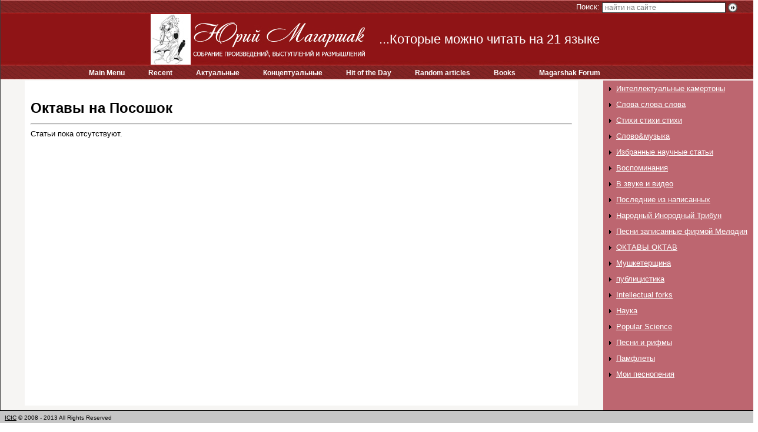

--- FILE ---
content_type: text/html; charset=windows-1251
request_url: http://yuri.newconcepts.club/cats/88.html
body_size: 1079
content:
<!DOCTYPE html PUBLIC "-//W3C//DTD XHTML 1.0 Transitional//EN" "http://www.w3.org/TR/xhtml1/DTD/xhtml1-transitional.dtd">
<html xmlns="http://www.w3.org/1999/xhtml" class="mainh">
<head>
    <title>Юрий Магаршак - СОБРАНИЕ ПРОИЗВЕДЕНИЙ, ВЫСТУПЛЕНИЙ И РАЗМЫШЛЕНИЙ</title>
    <meta http-equiv="Content-Type" content="text/html; charset=windows-1251" />
    <link rel="stylesheet" type="text/css" href="/css-v3-full.css" />
    <script type="text/javascript" src="/JS/jquery-1.8.3.min.js"></script>
    <script type="text/javascript" src="/JS/jquery.scrollTo-min.js"></script>
    <script type="text/javascript" src="/JS/forum.js"></script>
    <script type="text/javascript" src="/JS/jsverif.js"></script>
    <script type="text/javascript" src="/JS/init.js?v=0.91"></script>
    <meta name="google-translate-customization" content="7cb30d6ded84a6c1-9f59608e9215e8d7-g817a90abf4184d80-17"></meta>
</head>
<body>      
    <a href="/treemenu/view.html" target="treemenu" class="treemenucontrol" id="treemenucontrol"><img src="/img/menucontrol.png" width="30" height="145" alt=">>" /></a>
    <a href="#" class="treemenuexpand" id="treemenuexpand"><img src="/img/menuexpand.png" width="30" height="145" alt="<<" /></a>
    <a href="#" class="treemenucollapse" id="treemenucollapse"><img src="/img/menucollapse.png" width="30" height="145" alt=">>" /></a>
    <div class="content">
<div id="google_translate_element" style="margin-bottom:20px"></div><script type="text/javascript">
function googleTranslateElementInit() {
  new google.translate.TranslateElement({pageLanguage: 'ru', includedLanguages: 'hy,bg,zh,cs,da,en,fi,fr,ge,de,el,iw,hi,hu,it,ja,ko,pl,pt,es,ru,sv,uk', layout: google.translate.TranslateElement.InlineLayout.SIMPLE, multilanguagePage: true}, 'google_translate_element');
}
if(!top.window.frames || top.window.frames.length==0)
{
  var ref=window.location.href.replace(window.location.hostname+"/",window.location.hostname+"/website/");
  window.location.replace(ref);
}
</script><script type="text/javascript" src="//translate.google.com/translate_a/element.js?cb=googleTranslateElementInit"></script>
        <h1>Октавы на Посошок</h1><hr/><p>Статьи пока отсутствуют.</p>
    </div>
    <div class="leftmarg"></div>
</body>
</html>

--- FILE ---
content_type: text/html; charset=windows-1251
request_url: http://yuri.newconcepts.club/website/cats/88.html
body_size: 1635
content:
<!DOCTYPE html PUBLIC "-//W3C//DTD XHTML 1.0 Transitional//EN" "http://www.w3.org/TR/xhtml1/DTD/xhtml1-transitional.dtd">
<html xmlns="http://www.w3.org/1999/xhtml" class="mainh">
<head>
    <title>Юрий Магаршак - Yuri Magarshak</title>
    <meta http-equiv="Content-Type" content="text/html; charset=windows-1251" />
    <link rel="stylesheet" type="text/css" href="/CSS/other/iframe.css?v=0" />
    <link rel="stylesheet" type="text/css" href="/CSS/other/explorer.css?v=0" />
    <script type="text/javascript" src="/JS/jquery-1.8.3.min.js"></script>
    <script type="text/javascript" src="/JS/explorer.js?v=0.3"></script>
</head>

<body>
    <iframe src="/start/view.html?source=/cats/88.html" width="1024" height="97%" frameborder="no" hspace="0" marginheight="0" marginwidth="0" scrolling="no" vspace="0"></iframe>
    <div class="footer">
        <p class="copyright"><a href="/">ICIC</a> © 2008 - 2013 All Rights Reserved</p>
    </div>
    
    <div class="explorer" id="openexplorer">
        <div class="bar">
            <a href="#" id="panel_back" class="back"><img src="/img/home.png" /> Вернуться к <img src="/img/logo_small.png" /></a>
            <a href="#" id="panel_close" class="close"><img src="/img/close.png" /> Закрыть панель</a>
            <div class="currenturl"><span class="read"></span> &nbsp; <span><a href="/history/main.html" target="browser">история посещений</a></span></div>
        </div>
        <iframe id="browser" name="browser" width="100%" height="95%" frameborder="no" hspace="0" marginheight="0" marginwidth="0" scrolling="auto" vspace="0"></iframe>
    </div>

</body>
</html>

--- FILE ---
content_type: text/html; charset=windows-1251
request_url: http://yuri.newconcepts.club/start/view.html?source=/cats/88.html
body_size: 2518
content:
<!DOCTYPE html PUBLIC "-//W3C//DTD XHTML 1.0 Transitional//EN" "http://www.w3.org/TR/xhtml1/DTD/xhtml1-transitional.dtd">
<html xmlns="http://www.w3.org/1999/xhtml" class="mainh">
<head>
    <title>Юрий Магаршак - Yuri Magarshak</title>
    <meta http-equiv="Content-Type" content="text/html; charset=windows-1251" />
    <meta name="viewport" content="width=device-width; initial-scale=1.0; maximum-scale=1.0; minimum-scale=1.0; user-scalable=no; target-densityDpi=device-dpi" />
    <link rel="stylesheet" type="text/css" href="/css.php?" />
</head>

<frameset rows="135,*" frameborder="yes" border="2" framespacing="2" bordercolor="#333">
  <frame id="topmenu" src="/topmenu/view.html" name="top" frameborder="no" noresize marginheight="0" marginwidth="0" scrolling="no" />
  <frameset id="resizeset" cols="80%,20%">
    <frame src="/cats/88.html" name="main" id="maincontentframe" frameborder="no" marginheight="0" marginwidth="0" noresize />
    <frame src="/treemenu/view.html" name="treemenu" frameborder="no" marginheight="0" marginwidth="0" noresize />
  </frameset>
  <noframes>
<body>      
    <a href="/treemenu/view.html" target="treemenu" class="treemenucontrol" id="treemenucontrol"><img src="/img/menucontrol.png" width="30" height="145" alt=">>" /></a>
    <a href="#" class="treemenuexpand" id="treemenuexpand"><img src="/img/menuexpand.png" width="30" height="145" alt="<<" /></a>
    <a href="#" class="treemenucollapse" id="treemenucollapse"><img src="/img/menucollapse.png" width="30" height="145" alt=">>" /></a>
    <div class="content">
<div id="google_translate_element" style="margin-bottom:20px"></div><script type="text/javascript">
function googleTranslateElementInit() {
  new google.translate.TranslateElement({pageLanguage: 'ru', includedLanguages: 'hy,bg,zh,cs,da,en,fi,fr,ge,de,el,iw,hi,hu,it,ja,ko,pl,pt,es,ru,sv,uk', layout: google.translate.TranslateElement.InlineLayout.SIMPLE, multilanguagePage: true}, 'google_translate_element');
}
if(!top.window.frames || top.window.frames.length==0)
{
  var ref=window.location.href.replace(window.location.hostname+"/",window.location.hostname+"/website/");
  window.location.replace(ref);
}
</script><script type="text/javascript" src="//translate.google.com/translate_a/element.js?cb=googleTranslateElementInit"></script>
        <h1>Октавы на Посошок</h1><hr/><p>Статьи пока отсутствуют.</p>
    </div>
    <div class="leftmarg"></div>
</body>
</html></noframes>
</frameset>

<body></body>

</html>
    

--- FILE ---
content_type: text/html; charset=windows-1251
request_url: http://yuri.newconcepts.club/topmenu/view.html
body_size: 1533
content:
<!DOCTYPE html PUBLIC "-//W3C//DTD XHTML 1.0 Transitional//EN" "http://www.w3.org/TR/xhtml1/DTD/xhtml1-transitional.dtd">
<html xmlns="http://www.w3.org/1999/xhtml">
<head>
    <meta http-equiv="Content-Type" content="text/html; charset=windows-1251" />
    <meta name="viewport" content="width=device-width; initial-scale=1.0; maximum-scale=1.0; minimum-scale=1.0; user-scalable=no; target-densityDpi=device-dpi" />
    <link rel="stylesheet" type="text/css" href="/css-v3-full.css" />
    <script type="text/javascript" src="/js-v0-jquery-1.8.3.min--init.js"></script>
</head>

<body class="header">
    <table>
        <tr>
            <td valign="top">
		<div class="loginform">
		    <!--<img src="/img/close.png" alt="X" align="right" id="closeloginform" />
		    <form name="auth" method="post" action="/auth/main.html" target="_top">
			<input type="text" name="email" placeholder="email" class="inp_txt" />
			<input type="password" name="password" placeholder="пароль" class="inp_txt" />
			<input type="button" class="submition" value="войти" />
		    </form>-->
		</div>
                <div class="login" >
		    <!--<a href="#" id="openloginform"><img src="/img/key.png" width="16" height="16" alt="key" align="middle" /> Вход для авторов</a>
		    <a href="/publisher/main.html" class="explorer" id="publisher">Публикация статей</a>-->
		</div>        
                
                <form name="search" method="post" action="/search/main.html" target="main" class="quicksearch">
                    Поиск: <input type="text" name="q" placeholder="найти на сайте" class="inp" />
                    <input type="image" src="/img/go.png" width="16" height="16" alt="go" align="middle" />
                </form>
            </td>
        </tr>
        <tr>
            <td valign="middle" align="center">
                <img src="/img/newconcepts.jpg" width="68" height="86" />
                <img src="/img/logo_s_2024.jpg" width="292" height="63" alt="newconcepts" />
                <div class="header-text">...Которые можно читать на 21 языке</div>
                <!--<p><strong>СОБРАНИЕ ПРОИЗВЕДЕНИЙ, ВЫСТУПЛЕНИЙ И РАЗМЫШЛЕНИЙ</strong></p>-->
            </td>
        </tr>
        <tr>
            <td valign="bottom" align="center">
                <div class="mainmenu">
                <div id="mainmenu">
		<span>                   
                    <ul class="menu" id="nav">
                        <li><a href="/info/welcome.html" class="topmenu" target="main">Main Menu</a></li>
                        <li>
                            <a href="/recent/articles.html" target="main" class="topmenu top_expandexp" onclick="return false">Recent</a>
                            <ul>
                                <li><a href="/recent/articles.html" target="main">Последние из размещенных на сайте</a></li>
                                <li><a href="/recent/news.html" target="main">Последние из написанных</a></li>
				<!--<li><a href="/recent/blogs.html" target="main">In Blogs</a></li>-->
                            </ul>
                        </li>
                        <li>
                            <a href="/hot/main.html?field=article.in_hot" target="main" class="topmenu">Актуальные</a>
                        </li>
			<li>
                            <a href="/hot/main.html?field=article.in_exclusive" target="main" class="topmenu">Концептуальные</a>
                        </li>
			<li>
                            <a href="/hot/main.html?field=article.in_hot&today=1" target="main" class="topmenu">Hit of the Day</a>
                        </li>
			<li>
                            <a href="/random/main.html" target="main" class="topmenu">Random articles</a>
                        </li>
            <li>
                            <a href="/books/main.html" target="main" class="topmenu">Books</a>
                        </li>
                        <!--<li><a href="/publishers/main.html" target="main" class="topmenu">Blogs of NC Club Members</a></li>-->
                        <li>
			    <a href="/forum/main.html" target="main" class="topmenu top_expandexp" onclick="return false">Magarshak Forum</a>
			    <ul>
				<li><a href="/forum/main.html?theme=articles" target="main">Последние из размещенных на сайте</a></li>
				<li><a href="/forum/main.html?theme=news" target="main">Последние из написанных</a></li>
			    </ul>
			</li>
                        <li><a href="/callcenter/main.html" target="main" class="topmenu">Сообщения об опечатках</a></li>
                    </ul>
                </span>
                </div>
                </div>
            </td>
        </tr>
    </table>

--- FILE ---
content_type: text/html; charset=windows-1251
request_url: http://yuri.newconcepts.club/cats/88.html
body_size: 1079
content:
<!DOCTYPE html PUBLIC "-//W3C//DTD XHTML 1.0 Transitional//EN" "http://www.w3.org/TR/xhtml1/DTD/xhtml1-transitional.dtd">
<html xmlns="http://www.w3.org/1999/xhtml" class="mainh">
<head>
    <title>Юрий Магаршак - СОБРАНИЕ ПРОИЗВЕДЕНИЙ, ВЫСТУПЛЕНИЙ И РАЗМЫШЛЕНИЙ</title>
    <meta http-equiv="Content-Type" content="text/html; charset=windows-1251" />
    <link rel="stylesheet" type="text/css" href="/css-v3-full.css" />
    <script type="text/javascript" src="/JS/jquery-1.8.3.min.js"></script>
    <script type="text/javascript" src="/JS/jquery.scrollTo-min.js"></script>
    <script type="text/javascript" src="/JS/forum.js"></script>
    <script type="text/javascript" src="/JS/jsverif.js"></script>
    <script type="text/javascript" src="/JS/init.js?v=0.91"></script>
    <meta name="google-translate-customization" content="7cb30d6ded84a6c1-9f59608e9215e8d7-g817a90abf4184d80-17"></meta>
</head>
<body>      
    <a href="/treemenu/view.html" target="treemenu" class="treemenucontrol" id="treemenucontrol"><img src="/img/menucontrol.png" width="30" height="145" alt=">>" /></a>
    <a href="#" class="treemenuexpand" id="treemenuexpand"><img src="/img/menuexpand.png" width="30" height="145" alt="<<" /></a>
    <a href="#" class="treemenucollapse" id="treemenucollapse"><img src="/img/menucollapse.png" width="30" height="145" alt=">>" /></a>
    <div class="content">
<div id="google_translate_element" style="margin-bottom:20px"></div><script type="text/javascript">
function googleTranslateElementInit() {
  new google.translate.TranslateElement({pageLanguage: 'ru', includedLanguages: 'hy,bg,zh,cs,da,en,fi,fr,ge,de,el,iw,hi,hu,it,ja,ko,pl,pt,es,ru,sv,uk', layout: google.translate.TranslateElement.InlineLayout.SIMPLE, multilanguagePage: true}, 'google_translate_element');
}
if(!top.window.frames || top.window.frames.length==0)
{
  var ref=window.location.href.replace(window.location.hostname+"/",window.location.hostname+"/website/");
  window.location.replace(ref);
}
</script><script type="text/javascript" src="//translate.google.com/translate_a/element.js?cb=googleTranslateElementInit"></script>
        <h1>Октавы на Посошок</h1><hr/><p>Статьи пока отсутствуют.</p>
    </div>
    <div class="leftmarg"></div>
</body>
</html>

--- FILE ---
content_type: text/html; charset=windows-1251
request_url: http://yuri.newconcepts.club/treemenu/view.html
body_size: 1963
content:
<!DOCTYPE html PUBLIC "-//W3C//DTD XHTML 1.0 Transitional//EN" "http://www.w3.org/TR/xhtml1/DTD/xhtml1-transitional.dtd">
<html xmlns="http://www.w3.org/1999/xhtml">
<head>
    <title>NewConcepts</title>
    <meta http-equiv="Content-Type" content="text/html; charset=windows-1251" />
    <meta name="viewport" content="width=device-width; initial-scale=1.0; maximum-scale=1.0; minimum-scale=1.0; user-scalable=no; target-densityDpi=device-dpi" />
    <link rel="stylesheet" type="text/css" href="/css-v3-full.css" />
    <script type="text/javascript" src="/JS/jquery-1.8.3.min.js"></script>
    <script type="text/javascript" src="/JS/init.js?v=0.91"></script>
</head>
<body>
    <div class="docsviewer" id="opendocsviewer">
    <iframe id="docsbrowser" width="100%" height="95%" frameborder="no" hspace="0" marginheight="0" marginwidth="0" scrolling="auto" vspace="0"></iframe>
</div><div class="rightmenu"><div id="tree">
		<span class="treemenu">
			<ul class="right_menu"><li class="topelem">
				<a target="main" href="/cats/68.html" class="expand loadHeaders" data-db="articles" data-field-1="cat_id" data-value-1="68">Интеллектуальные камертоны</a><ul><li class="topelem">
				<a target="main" href="/cats/92.html" class="expand loadHeaders" data-db="articles" data-field-1="cat_id" data-value-1="92">Intelligent tuning forks</a><div class="loadarea"></div></li></ul><div class="loadarea"></div></li><li class="topelem">
				<a target="main" href="/cats/49.html" class="expand loadHeaders" data-db="articles" data-field-1="cat_id" data-value-1="49">Слова слова слова</a><ul><li class="topelem">
				<a target="main" href="/cats/59.html" class="expand loadHeaders" data-db="articles" data-field-1="cat_id" data-value-1="59">Романы и эпопеи</a><div class="loadarea"></div></li><li class="topelem">
				<a target="main" href="/cats/54.html" class="expand loadHeaders" data-db="articles" data-field-1="cat_id" data-value-1="54">Рассказы, новеллы и повести</a><div class="loadarea"></div></li><li class="topelem">
				<a target="main" href="/cats/41.html" class="expand loadHeaders" data-db="articles" data-field-1="cat_id" data-value-1="41">Сказки и вымыслы</a><div class="loadarea"></div></li><li class="topelem">
				<a target="main" href="/cats/55.html" class="expand loadHeaders" data-db="articles" data-field-1="cat_id" data-value-1="55">Пьесы и мюзиклы</a><div class="loadarea"></div></li><li class="topelem">
				<a target="main" href="/cats/44.html" class="expand loadHeaders" data-db="articles" data-field-1="cat_id" data-value-1="44">Басни и аллегории</a><ul><li class="topelem">
				<a target="main" href="/cats/45.html" class="expand loadHeaders" data-db="articles" data-field-1="cat_id" data-value-1="45">Советские Народные Басни</a><div class="loadarea"></div></li></ul><div class="loadarea"></div></li><li class="topelem">
				<a target="main" href="/cats/57.html" class="expand loadHeaders" data-db="articles" data-field-1="cat_id" data-value-1="57">Переселения в души</a><div class="loadarea"></div></li><li class="topelem">
				<a target="main" href="/cats/56.html" class="expand loadHeaders" data-db="articles" data-field-1="cat_id" data-value-1="56">Страна Улыбка Планета Ирония</a><div class="loadarea"></div></li></ul><div class="loadarea"></div></li><li class="topelem">
				<a target="main" href="/cats/43.html" class="expand loadHeaders" data-db="articles" data-field-1="cat_id" data-value-1="43">Стихи стихи стихи</a><ul><li class="topelem">
				<a target="main" href="/cats/42.html" class="expand loadHeaders" data-db="articles" data-field-1="cat_id" data-value-1="42">Стихи о ВеликоСоветской жизни</a><div class="loadarea"></div></li></ul><div class="loadarea"></div></li><li class="topelem">
				<a target="main" href="/cats/40.html" class="expand loadHeaders" data-db="articles" data-field-1="cat_id" data-value-1="40">Слово&музыка</a><div class="loadarea"></div></li><li class="topelem">
				<a target="main" href="/cats/51.html" class="expand loadHeaders" data-db="articles" data-field-1="cat_id" data-value-1="51">Избранные научные статьи</a><div class="loadarea"></div></li><li class="topelem">
				<a target="main" href="/cats/65.html" class="expand loadHeaders" data-db="articles" data-field-1="cat_id" data-value-1="65">Воспоминания</a><ul><li class="topelem">
				<a target="main" href="/cats/66.html" class="expand loadHeaders" data-db="articles" data-field-1="cat_id" data-value-1="66">Воспоминания о исчезнувшем городе в несуществующей больше стране</a><div class="loadarea"></div></li></ul><div class="loadarea"></div></li><li class="topelem">
				<a target="main" href="/cats/46.html" class="expand loadHeaders" data-db="articles" data-field-1="cat_id" data-value-1="46">В звуке и видео</a><ul><li class="topelem">
				<a target="main" href="/cats/60.html" class="expand loadHeaders" data-db="articles" data-field-1="cat_id" data-value-1="60">Выступления по радио и телевидению</a><div class="loadarea"></div></li></ul><div class="loadarea"></div></li><li class="topelem">
				<a target="main" href="/cats/67.html" class="expand loadHeaders" data-db="articles" data-field-1="cat_id" data-value-1="67">Последние из написанных</a><div class="loadarea"></div></li><li class="topelem">
				<a target="main" href="/cats/47.html" class="expand loadHeaders" data-db="articles" data-field-1="cat_id" data-value-1="47">Народный Инородный Трибун</a><ul><li class="topelem">
				<a target="main" href="/cats/62.html" class="expand loadHeaders" data-db="articles" data-field-1="cat_id" data-value-1="62">Проблемы всего человечества</a><div class="loadarea"></div></li><li class="topelem">
				<a target="main" href="/cats/53.html" class="expand loadHeaders" data-db="articles" data-field-1="cat_id" data-value-1="53">Цивилизация, культура и человек</a><div class="loadarea"></div></li><li class="topelem">
				<a target="main" href="/cats/52.html" class="expand loadHeaders" data-db="articles" data-field-1="cat_id" data-value-1="52">Размышления о России</a><div class="loadarea"></div></li><li class="topelem">
				<a target="main" href="/cats/50.html" class="expand loadHeaders" data-db="articles" data-field-1="cat_id" data-value-1="50">Научно-популярные публикации</a><div class="loadarea"></div></li><li class="topelem">
				<a target="main" href="/cats/61.html" class="expand loadHeaders" data-db="articles" data-field-1="cat_id" data-value-1="61">Евреи и человечество</a><div class="loadarea"></div></li><li class="topelem">
				<a target="main" href="/cats/64.html" class="expand loadHeaders" data-db="articles" data-field-1="cat_id" data-value-1="64">Иронические и лирические заметки</a><div class="loadarea"></div></li><li class="topelem">
				<a target="main" href="/cats/63.html" class="expand loadHeaders" data-db="articles" data-field-1="cat_id" data-value-1="63">Незазомбированная история</a><div class="loadarea"></div></li><li class="topelem">
				<a target="main" href="/cats/70.html" class="expand loadHeaders" data-db="articles" data-field-1="cat_id" data-value-1="70">Статьи обнародованные на ЭХЕ Москвы</a><div class="loadarea"></div></li><li class="topelem">
				<a target="main" href="/cats/48.html" class="expand loadHeaders" data-db="articles" data-field-1="cat_id" data-value-1="48">Статьи в публикации которых в России было отказано</a><div class="loadarea"></div></li></ul><div class="loadarea"></div></li><li class="topelem">
				<a target="main" href="/cats/72.html" class="expand loadHeaders" data-db="articles" data-field-1="cat_id" data-value-1="72">Песни записанные фирмой Мелодия</a><ul><li class="topelem">
				<a target="main" href="/cats/69.html" class="expand loadHeaders" data-db="articles" data-field-1="cat_id" data-value-1="69">Размышлизация</a><div class="loadarea"></div></li><li class="topelem">
				<a target="main" href="/cats/73.html" class="expand loadHeaders" data-db="articles" data-field-1="cat_id" data-value-1="73">Думы</a><div class="loadarea"></div></li><li class="topelem">
				<a target="main" href="/cats/74.html" class="expand loadHeaders" data-db="articles" data-field-1="cat_id" data-value-1="74">Сарказмы</a><div class="loadarea"></div></li><li class="topelem">
				<a target="main" href="/cats/75.html" class="expand loadHeaders" data-db="articles" data-field-1="cat_id" data-value-1="75">Лиризмы</a><div class="loadarea"></div></li><li class="topelem">
				<a target="main" href="/cats/76.html" class="expand loadHeaders" data-db="articles" data-field-1="cat_id" data-value-1="76">Удализмы</a><div class="loadarea"></div></li><li class="topelem">
				<a target="main" href="/cats/77.html" class="expand loadHeaders" data-db="articles" data-field-1="cat_id" data-value-1="77">Соврашия</a><div class="loadarea"></div></li><li class="topelem">
				<a target="main" href="/cats/78.html" class="expand loadHeaders" data-db="articles" data-field-1="cat_id" data-value-1="78">Иронизмы</a><div class="loadarea"></div></li></ul><div class="loadarea"></div></li><li class="topelem">
				<a target="main" href="/cats/79.html" class="expand loadHeaders" data-db="articles" data-field-1="cat_id" data-value-1="79">ОКТАВЫ ОКТАВ</a><ul><li class="topelem">
				<a target="main" href="/cats/80.html" class="expand loadHeaders" data-db="articles" data-field-1="cat_id" data-value-1="80">Октавы Первой Октавы</a><div class="loadarea"></div></li><li class="topelem">
				<a target="main" href="/cats/81.html" class="expand loadHeaders" data-db="articles" data-field-1="cat_id" data-value-1="81">Октавы Второй Октавы</a><div class="loadarea"></div></li><li class="topelem">
				<a target="main" href="/cats/82.html" class="expand loadHeaders" data-db="articles" data-field-1="cat_id" data-value-1="82">Октавы Третьей Октавы</a><div class="loadarea"></div></li><li class="topelem">
				<a target="main" href="/cats/83.html" class="expand loadHeaders" data-db="articles" data-field-1="cat_id" data-value-1="83">Октавы Четвертой Октавы</a><div class="loadarea"></div></li><li class="topelem">
				<a target="main" href="/cats/84.html" class="expand loadHeaders" data-db="articles" data-field-1="cat_id" data-value-1="84">Октавы Пятой Октавы</a><div class="loadarea"></div></li><li class="topelem">
				<a target="main" href="/cats/85.html" class="expand loadHeaders" data-db="articles" data-field-1="cat_id" data-value-1="85">Октавы Шестой Октавы</a><div class="loadarea"></div></li><li class="topelem">
				<a target="main" href="/cats/86.html" class="expand loadHeaders" data-db="articles" data-field-1="cat_id" data-value-1="86">Октавы Седьмой Октавы</a><div class="loadarea"></div></li><li class="topelem">
				<a target="main" href="/cats/87.html" class="expand loadHeaders" data-db="articles" data-field-1="cat_id" data-value-1="87">Октавы Восьмой Октавы</a><div class="loadarea"></div></li><li class="topelem">
				<a target="main" href="/cats/88.html" class="expand loadHeaders" data-db="articles" data-field-1="cat_id" data-value-1="88">Октавы на Посошок</a><div class="loadarea"></div></li></ul><div class="loadarea"></div></li><li class="topelem">
				<a target="main" href="/cats/89.html" class="expand loadHeaders" data-db="articles" data-field-1="cat_id" data-value-1="89">Мушкетерщина</a><div class="loadarea"></div></li><li class="topelem">
				<a target="main" href="/cats/90.html" class="expand loadHeaders" data-db="articles" data-field-1="cat_id" data-value-1="90">публицистика</a><div class="loadarea"></div></li><li class="topelem">
				<a target="main" href="/cats/91.html" class="expand loadHeaders" data-db="articles" data-field-1="cat_id" data-value-1="91">Intellectual forks</a><div class="loadarea"></div></li><li class="topelem">
				<a target="main" href="/cats/93.html" class="expand loadHeaders" data-db="articles" data-field-1="cat_id" data-value-1="93">Наука</a><div class="loadarea"></div></li><li class="topelem">
				<a target="main" href="/cats/94.html" class="expand loadHeaders" data-db="articles" data-field-1="cat_id" data-value-1="94">Popular Science</a><div class="loadarea"></div></li><li class="topelem">
				<a target="main" href="/cats/95.html" class="expand loadHeaders" data-db="articles" data-field-1="cat_id" data-value-1="95">Песни и рифмы</a><ul><li class="topelem">
				<a target="main" href="/cats/96.html" class="expand loadHeaders" data-db="articles" data-field-1="cat_id" data-value-1="96">The Love of Loves</a><div class="loadarea"></div></li></ul><div class="loadarea"></div></li><li class="topelem">
				<a target="main" href="/cats/97.html" class="expand loadHeaders" data-db="articles" data-field-1="cat_id" data-value-1="97">Памфлеты</a><div class="loadarea"></div></li><li class="topelem">
				<a target="main" href="/cats/98.html" class="expand loadHeaders" data-db="articles" data-field-1="cat_id" data-value-1="98">Мои песнопения</a><div class="loadarea"></div></li></ul>
		</span>
		</div></div>
</body>
</html>

--- FILE ---
content_type: text/css
request_url: http://yuri.newconcepts.club/css-v3-full.css
body_size: 3325
content:
.content a
{
    color:#1A3DC1;
}

.articleBlock
{
    margin:12px 0 20px 0;
    overflow:hidden;
    border-bottom:#eee solid 1px;
}
.articleBlock img.floatLeft
{
    margin:0 8px 8px 0;
    border:#eee solid 1px;
}
.articleBlock img.floatRight
{
    margin:0 0 8px 8px;
}
.articleBlock a
{
    font-weight:bold;
}
.articleBlock p a
{
    font-weight:normal;
}
.horizontalRule
{
    height:1px;
    background:#fff;
    border:none;
    width:80%;
    display:block;
    margin:40px auto;
}
.textview
{
    margin:30px auto;
}
.commentform
{
    color:#000;
    max-width:650px;
}
.subTitle
{
    padding-top:14px;
    font-weight:bold;
    font-size:14px;
}
.treemenucontrol, .treemenuexpand, .treemenucollapse
{
    display:none;
    width:30px;
    height:145px;
    text-decaration:none;
    background:#000;
    position:fixed;
    right:0;
    z-index:99;
}
.treemenucontrol
{
    top:0px;
}
.treemenuexpand
{
    top:148px;
}
.treemenucollapse
{
    top:148px;
}
.resizewarning, .resizenotice
{
    background:transparent url(/img/warning.gif) right top repeat-y;
}
.resizewarning
{
    background-color:red;
}
.resizenotice
{
    background-color:#ff6600;
}
.lineTerminated
{
    border-top:#666 solid 1px;
}
.a_link
{
    font-size:16px;
}
.a_author
{
    font-size:17px;
    color:#000033;
}
.a_annotation
{
    font: 15px "Verdana", Trebuchet, Verdana, Arial, sans-serif;
    letter-spacing:-1px;
    color:#333;
}
.cover
{
    /*text-align:center;*/
    margin:8px 0;
    overflow:hidden;
}
.cover img
{
    margin:0 auto;
}
.wscard *
{
    line-height:120%;
}
.wsicon
{
    /*vertical-align: middle;*/
    display:block;
    float:left;
    margin-right:4px;
    max-width: 64px;
    max-height: 64px;
}
.docsviewer
{
    width:100%;
    height:100%;
    position:absolute;
    top:0;
    left:0;
    background:#fff;
    z-index:1;
    display:none;
}
.docsviewer iframe
{
    width:100%;
    height:100%;
    min-height:100%;
}
.header
{
    background:transparent url(/img/bg03_.jpg?v=2) center top repeat-x;
    min-height:135px;
}
.header table
{
    width:100%;
    max-height:135px;
    min-height:135px;
    position:absolute;
    top:0;
}
.header table * {
    vertical-align: middle;
}
.header table tr:first-child td,
.header table tr:last-child td
{
    height: 20px;
}
.header table tr:nth-child(2) td {
    height: 84px;
    overflow: hidden;
}
.header p
{
    color:#fff; /*#1B1464;*/
    font: 14px Tahoma, sans-serif;
}
.quicksearch
{
    width:300px;
    float:right;
}
.inp
{
    height:14px;
    width:200px;
    padding:1px 4px;
    margin:0;
    border:#333 solid 1px;
    font-size:12px;
}
.quicksearch input
{
    vertical-align:middle;
}
.login
{
    position:absolute;
    left:28px;
    text-decoration:none;
}
.login a
{
    margin-right:8px;
}
.login img
{
    vertical-align:middle;
}
.loginform
{
    width:250px;
    padding:5px;
    position:absolute;
    background:#666;
    z-index:11;
    display:none;
}
.loginform input
{
    margin:2px 0 2px 8px;
}
.loginform .submition
{
    display:block;
    float:right;
    margin-top:4px;
}
.loginform img
{
    cursor:pointer;
}
#publisher
{
    display:none;
}
.header-text {
    display:inline-block;
    max-width:620px;
    font-size: 22px;
    margin-left: 20px;
    line-height: 110%;
    padding-right: 8px;
}
.require
{
	background:#ffffff url(/img/require.gif) top right no-repeat;
}
.inp_txt
{
	font-family: Arial;
	font-size: 11pt;
	height: 22px;
	width: 190px;
	padding: 3px 20px;
	margin:0 15px;
	border: 1px solid #D0D0D0;
}
.inp_opt
{
	font-family: Arial;
	font-size: 11pt;
	height: 22px;
	width: 190px;
	padding: 3px;
	margin:0 15px;
}
.inp_check
{
	padding-left: 20px;
	margin:0 15px;
	height: 22px;
}
.inp_text
{
	width:90%;
	font-size: 11pt;
	height: 80px;
	padding: 3px 20px;
	margin:0 15px;
	border: 1px solid #D0D0D0;
}
.inp_d
{
	width:45px;
}
.inp_m
{
	width:45px;
}
.inp_y
{
	width:80px;
}
.commentform
{
	background:#eee;
	overflow:hidden;
	padding:12px 8px;
}
input[type="submit"],
.submition
{ 
    background-image: -webkit-linear-gradient(bottom, #E1E1E1 0px, #FEFEFE 100%);
    border: 1px solid #D0D0D0;
    cursor: pointer;
    font-size: 0.75em;
    height: 30px;
    font-size: 12px;
    margin: 0px;
    text-shadow: 0px 1px 0px #FFFFFF;
    padding:0 8px;
}
input[type="submit"]:hover, submition:hover
{ 
	background-image: -webkit-linear-gradient(bottom, #D5D5D5 0px, #F0F0F0 100%);
}
#hint
{
	display:none;
	color:red;
}
.replysubmition
{
	font-size:12px;
	height:20px;
}
html, body {
    width:100%;
    height: 100%;
}
html
{
    background:#8e1416;
    padding:0;
    margin:0;
}
body {
    font: 13px Arial, sans-serif;
    color: #fff;
    padding: 0;
    margin:0 auto;
    background:transparent;
    /*min-height:956px;*/
}
html *
{
    margin:0;
    padding:0;
}
body * {
    line-height:150%;
}
a
{
	/*font: 13px Arial, sans-serif;*/
	font-family: Arial, sans-serif; 
	color:#fff;
}
a:hover
{
	text-decoration:none;
}
h1, big
{
	font: 24px "Tahoma", Trebuchet, Verdana, Arial, sans-serif;
	display:block;	
	padding:3px 0 0 0;
}
h2
{
	font: 19px "Verdana", Trebuchet, Verdana, Arial, sans-serif;
	letter-spacing:-1px;
	padding:0;
}
h1,h2,h3,big
{
    color:#fff;
    margin:4px 0;
    font-weight:bold;
}
.content
{
    width:90%;
    padding:10px;
    margin:0 auto;
}
.content p
{
    margin:8px 0;
    line-height:120%;
}
p.desc
{
    padding:8px 0;
    font-weight:bold;
}
p.desc img
{
    margin:0 12px 12px 0;
}
div.text
{
    margin:12px 0;
    background:#2992c2;
    margin-left:-10px;
    padding-left:10px;
}
.mainh, .mainh body
{
    background:#f6f5f3;
    color:#000;
}
.mainh a
{
    color:#1A3DC1;
}
.mainh h1,.mainh h2,.mainh h3,.mainh big
{
    color:#000;
}
.mainh h1
{
    margin-bottom:12px;
}
.mainh .content
{
    background:#fff;
    min-height:95%;
}
.mainh .content ul
{
    margin-left:12px;
}
.leftmarg
{
    background:#f6f5f3;
    width:35px;
    position:fixed;
    height:100%;
    min-height:100%;
    top:0px;
    left:0px;
}
.mainmenu 
{
	width:1024px;
	margin:0 auto;
	height:30px;
	text-align: center;
	/*border:#ccc solid 1px;
	border-radius: 8px;
	background:#ccc;*/
}
#mainmenu
{
	width: 100%;
	float:left;
	text-align:center;
	/*background:#fff url(/img/bg02.png) center top no-repeat;*/
}
.menu {
	display:table;
	width:auto;
	margin:0 auto;
	list-style:none;
	padding:0;
	text-align: center;
	/*left: 5px;
	position: relative;
	text-align: center;*/
}
.menu li {
	list-style:none;
	display:block;
	float:left;
	margin: 0 12px;
	height:20px;
	overflow:hidden;
	/*position: relative;*/
}
* html #mainmenu span
{ /*хак для IE6, который не понимает display: table*/
 display: inline-block;
}
*:first-child+html #mainmenu span
{ /*хак для IE7, который не понимает display: table */
 display: inline-block;
}
.menu li a
{
	display: table;
	border:transparent solid 1px;
	border-radius:4px;
	font-size: 12px;
	font-weight:700;
	text-decoration:none;
	/*color: #c1272d;*/
	padding:0 5px;
	line-height:15px;
}
.menu li a:hover, .menu li a.topMenuCurrent
{
	border-radius:4px;
	/*border:#666 solid 1px;*/
	background:#000;
	color:#fff;
}
/*--- ВЫПАДАЮЩИЕ ПУНКТЫ ---*/
#nav ul *
{
	margin:0;
	padding:0;
}
#nav ul{
	list-style:none;
	position:absolute;
	z-index:20;
	/*left:-9999px;*/ /* Скрываем за экраном, когда не нужно (данный метод лучше, чем display:none;) */
	display:none;
	opacity:0; /* Устанавливаем начальное состояние прозрачности */
	-webkit-transition:0.25s linear opacity; /* В Webkit выпадающие пункты будут проявляться */
}
#nav ul li{
	padding-top:1px; /* Вводим отступ между li чтобы создать иллюзию разделенных пунктов меню */
	float:none;
	margin:0;
	margin-bottom:-3px;
}
#nav ul a{
	white-space:nowrap; /* Останавливаем перенос текста и создаем многострочный выпадающий пункт */
	display:block;
	font-size:12px;
	padding:0 8px;
	color:#fff;
}
#nav li:hover ul{ /* Выводим выпадающий пункт при наведении курсора */
	/*left:0;*/ /* Приносим его обратно на экран, когда нужно */
	display:block;
	opacity:1; /* Делаем непрозрачным */
}
#nav li:hover a{ /* Устанавливаем стили для верхнего уровня, когда выводится выпадающий список */
	/*background:#6b0c36;*/
	background:#000; /*rgba(107,12,54,0.95);*/ /* Выглядит полупрозрачным */
	color:#fff;
}
#nav li:hover ul a{ /* Изменяем некоторые стили верхнего уровня при выводе выпадающего пункта */
	text-decoration:none;
	-webkit-transition:-webkit-transform 0.075s linear;
}
#nav li:hover ul li a:hover{ /* Устанавливаем стили для выпадающих пунктов, когда курсор наводится на конкретный пункт */
	background:#333;
	background:rgba(51,51,51,0.95); /* Будет полупрозрачным */
	/*-moz-transform:scale(1.05);
	-webkit-transform:scale(1.05);*/
}
.rdflinkdata
{
    border-bottom:#333 dotted 1px;
    padding-bottom:8px;
    margin-bottom:20px;
}
#tree
{
    width:100%;
    height: 100%;
    min-height: 100%;
    background:#bd6670;
    position:absolute;
    top:0;
    left:0;
    margin:0;
    padding:0;
}
.treemenu
{    
    display:block;
    padding:0 10px;
    background:#bd6670;
    /*border-left:#333 solid 1px;*/
}
.right_menu
{
    padding: 0px 0px 0px 12px;
}
.right_menu ul
{
    padding: 0px 0px 0px 18px;
    display:none;
}
.right_menu li
{
   list-style:none;
   padding:4px 0;
   list-style-image: url(/img/menu-collapsed.png);
   text-align:left;
}
li.nocollapse
{
    list-style-image: url(/img/menu-leaf.png);
}
p.nocollapse
{
    background:transparent url(/img/menu-leaf.png) left 6px no-repeat;
    padding:4px 0 4px 12px;
}
.loadarea
{
    display:none;
}
.forumTree
{
    width: 100%;/*660px;*/
    margin:8px 0;
}
.forumTree *
{
    line-height:100%;
}
.forumTree td
{
    padding:8px 4px;
    border-top:#eee solid 1px;
}
.forumtextmessage
{
    width:429px;
    overflow-x:hidden;
    margin-bottom:12px;
}
.forumtextmessage::-webkit-scrollbar { 
    display: none; 
}
.forumtextmessage img
{
    max-width:429px;
}
.forumtextmessage p
{
    margin:8px 0;
}
.PageBreak
{
    margin:12px 0 0 0;
    clear:both;
}
.subcomment
{
    width:630px;
    margin-left:30px;
}
.subcomment .forumtextmessage
{
    width:399px;
}
.subcomment .forumtextmessage img
{
    max-width:399px;
}
.reply
{
    width:14px;
    padding:0;
    margin:0;
    float:left;
    margin-left:-14px;
}
#showcomments
{
    display:none;
}
.experts td
{
    background:#f6f5f3;
    color:#000;
}
.experts a
{
    color:red;
}


--- FILE ---
content_type: text/css
request_url: http://yuri.newconcepts.club/CSS/other/iframe.css?v=0
body_size: 973
content:
html, body {
    height: 100%;
    overflow:hidden;
}
html
{
    background:#fff; /* url(/img/bg01_.jpg) center 196px repeat-y;*/
}
body {
    font: 10px "Verdana", "Tahoma", "Arial", sans-serif;
    color: #000;
    padding: 0;
    margin:0 auto;
    background:transparent; /* url(/img/bg02_.jpg) center top repeat-x;*/
    min-height:100%;
}
html *
{
    margin:0;
    padding:0;
}
body * {
    line-height:150%;
}
iframe
{
    display:block;
    width:100%;/*1024px;*/
    height:97%;
    margin:0 auto;
    border:none;
    border-right:#3C3C3C solid 1px;
    border-left:#3C3C3C solid 1px;
}
.footer
{
    height:3%;
    min-height:5%;
    overflow:hidden;
    width:100%;/*1024px;*/
    margin:0 auto;
    border-top:#000 solid 1px;
    background:#C6C6C6;
}
.copyright
{
    width:100%;/*1024px;*/
    margin:0 auto;
    padding:0 0 2px 8px;
    position:absolute;
    bottom:0;
}
a,a:hover
{
    color:#000;
}

--- FILE ---
content_type: text/css
request_url: http://yuri.newconcepts.club/CSS/other/explorer.css?v=0
body_size: 934
content:
.explorer
{
    width:100%;
    height:100%;
    position:absolute;
    top:0;
    left:0;
    background:#fff;
    z-index:1;
    display:none;
}
.bar
{
    width:980px;
    height:20px;
    padding:8px 0;
    margin:0 auto;
    overflow:hidden;
}
.bar *
{
    vertical-align:middle;
}
.bar a.back, .bar a.close
{
    text-decoration:none;
    color:#000;
    font-size:12px;
    display:block;
    width:200px;
    text-align:center;
    pading:4px;
    border:#ccc solid 1px;
    border-radius:5px;
}
.back
{
    float:left;
}
.close
{
    float:right;
}
.explorer iframe
{
    width:100%;
    height:95%;
    min-height:95%;
    border-top:#666 dotted 1px;
}
.currenturl *
{
    vertical-align:middle;
}
.currenturl span
{
    padding-left:12px;
    font-size:12px;
}
.currenturl a
{
    text-decoration:none;
    color:blue;
    border-bottom:blue dotted 1px;    
}

--- FILE ---
content_type: text/css
request_url: http://yuri.newconcepts.club/css.php?
body_size: 3325
content:
.content a
{
    color:#1A3DC1;
}

.articleBlock
{
    margin:12px 0 20px 0;
    overflow:hidden;
    border-bottom:#eee solid 1px;
}
.articleBlock img.floatLeft
{
    margin:0 8px 8px 0;
    border:#eee solid 1px;
}
.articleBlock img.floatRight
{
    margin:0 0 8px 8px;
}
.articleBlock a
{
    font-weight:bold;
}
.articleBlock p a
{
    font-weight:normal;
}
.horizontalRule
{
    height:1px;
    background:#fff;
    border:none;
    width:80%;
    display:block;
    margin:40px auto;
}
.textview
{
    margin:30px auto;
}
.commentform
{
    color:#000;
    max-width:650px;
}
.subTitle
{
    padding-top:14px;
    font-weight:bold;
    font-size:14px;
}
.treemenucontrol, .treemenuexpand, .treemenucollapse
{
    display:none;
    width:30px;
    height:145px;
    text-decaration:none;
    background:#000;
    position:fixed;
    right:0;
    z-index:99;
}
.treemenucontrol
{
    top:0px;
}
.treemenuexpand
{
    top:148px;
}
.treemenucollapse
{
    top:148px;
}
.resizewarning, .resizenotice
{
    background:transparent url(/img/warning.gif) right top repeat-y;
}
.resizewarning
{
    background-color:red;
}
.resizenotice
{
    background-color:#ff6600;
}
.lineTerminated
{
    border-top:#666 solid 1px;
}
.a_link
{
    font-size:16px;
}
.a_author
{
    font-size:17px;
    color:#000033;
}
.a_annotation
{
    font: 15px "Verdana", Trebuchet, Verdana, Arial, sans-serif;
    letter-spacing:-1px;
    color:#333;
}
.cover
{
    /*text-align:center;*/
    margin:8px 0;
    overflow:hidden;
}
.cover img
{
    margin:0 auto;
}
.wscard *
{
    line-height:120%;
}
.wsicon
{
    /*vertical-align: middle;*/
    display:block;
    float:left;
    margin-right:4px;
    max-width: 64px;
    max-height: 64px;
}
.docsviewer
{
    width:100%;
    height:100%;
    position:absolute;
    top:0;
    left:0;
    background:#fff;
    z-index:1;
    display:none;
}
.docsviewer iframe
{
    width:100%;
    height:100%;
    min-height:100%;
}
.header
{
    background:transparent url(/img/bg03_.jpg?v=2) center top repeat-x;
    min-height:135px;
}
.header table
{
    width:100%;
    max-height:135px;
    min-height:135px;
    position:absolute;
    top:0;
}
.header table * {
    vertical-align: middle;
}
.header table tr:first-child td,
.header table tr:last-child td
{
    height: 20px;
}
.header table tr:nth-child(2) td {
    height: 84px;
    overflow: hidden;
}
.header p
{
    color:#fff; /*#1B1464;*/
    font: 14px Tahoma, sans-serif;
}
.quicksearch
{
    width:300px;
    float:right;
}
.inp
{
    height:14px;
    width:200px;
    padding:1px 4px;
    margin:0;
    border:#333 solid 1px;
    font-size:12px;
}
.quicksearch input
{
    vertical-align:middle;
}
.login
{
    position:absolute;
    left:28px;
    text-decoration:none;
}
.login a
{
    margin-right:8px;
}
.login img
{
    vertical-align:middle;
}
.loginform
{
    width:250px;
    padding:5px;
    position:absolute;
    background:#666;
    z-index:11;
    display:none;
}
.loginform input
{
    margin:2px 0 2px 8px;
}
.loginform .submition
{
    display:block;
    float:right;
    margin-top:4px;
}
.loginform img
{
    cursor:pointer;
}
#publisher
{
    display:none;
}
.header-text {
    display:inline-block;
    max-width:620px;
    font-size: 22px;
    margin-left: 20px;
    line-height: 110%;
    padding-right: 8px;
}
.require
{
	background:#ffffff url(/img/require.gif) top right no-repeat;
}
.inp_txt
{
	font-family: Arial;
	font-size: 11pt;
	height: 22px;
	width: 190px;
	padding: 3px 20px;
	margin:0 15px;
	border: 1px solid #D0D0D0;
}
.inp_opt
{
	font-family: Arial;
	font-size: 11pt;
	height: 22px;
	width: 190px;
	padding: 3px;
	margin:0 15px;
}
.inp_check
{
	padding-left: 20px;
	margin:0 15px;
	height: 22px;
}
.inp_text
{
	width:90%;
	font-size: 11pt;
	height: 80px;
	padding: 3px 20px;
	margin:0 15px;
	border: 1px solid #D0D0D0;
}
.inp_d
{
	width:45px;
}
.inp_m
{
	width:45px;
}
.inp_y
{
	width:80px;
}
.commentform
{
	background:#eee;
	overflow:hidden;
	padding:12px 8px;
}
input[type="submit"],
.submition
{ 
    background-image: -webkit-linear-gradient(bottom, #E1E1E1 0px, #FEFEFE 100%);
    border: 1px solid #D0D0D0;
    cursor: pointer;
    font-size: 0.75em;
    height: 30px;
    font-size: 12px;
    margin: 0px;
    text-shadow: 0px 1px 0px #FFFFFF;
    padding:0 8px;
}
input[type="submit"]:hover, submition:hover
{ 
	background-image: -webkit-linear-gradient(bottom, #D5D5D5 0px, #F0F0F0 100%);
}
#hint
{
	display:none;
	color:red;
}
.replysubmition
{
	font-size:12px;
	height:20px;
}
html, body {
    width:100%;
    height: 100%;
}
html
{
    background:#8e1416;
    padding:0;
    margin:0;
}
body {
    font: 13px Arial, sans-serif;
    color: #fff;
    padding: 0;
    margin:0 auto;
    background:transparent;
    /*min-height:956px;*/
}
html *
{
    margin:0;
    padding:0;
}
body * {
    line-height:150%;
}
a
{
	/*font: 13px Arial, sans-serif;*/
	font-family: Arial, sans-serif; 
	color:#fff;
}
a:hover
{
	text-decoration:none;
}
h1, big
{
	font: 24px "Tahoma", Trebuchet, Verdana, Arial, sans-serif;
	display:block;	
	padding:3px 0 0 0;
}
h2
{
	font: 19px "Verdana", Trebuchet, Verdana, Arial, sans-serif;
	letter-spacing:-1px;
	padding:0;
}
h1,h2,h3,big
{
    color:#fff;
    margin:4px 0;
    font-weight:bold;
}
.content
{
    width:90%;
    padding:10px;
    margin:0 auto;
}
.content p
{
    margin:8px 0;
    line-height:120%;
}
p.desc
{
    padding:8px 0;
    font-weight:bold;
}
p.desc img
{
    margin:0 12px 12px 0;
}
div.text
{
    margin:12px 0;
    background:#2992c2;
    margin-left:-10px;
    padding-left:10px;
}
.mainh, .mainh body
{
    background:#f6f5f3;
    color:#000;
}
.mainh a
{
    color:#1A3DC1;
}
.mainh h1,.mainh h2,.mainh h3,.mainh big
{
    color:#000;
}
.mainh h1
{
    margin-bottom:12px;
}
.mainh .content
{
    background:#fff;
    min-height:95%;
}
.mainh .content ul
{
    margin-left:12px;
}
.leftmarg
{
    background:#f6f5f3;
    width:35px;
    position:fixed;
    height:100%;
    min-height:100%;
    top:0px;
    left:0px;
}
.mainmenu 
{
	width:1024px;
	margin:0 auto;
	height:30px;
	text-align: center;
	/*border:#ccc solid 1px;
	border-radius: 8px;
	background:#ccc;*/
}
#mainmenu
{
	width: 100%;
	float:left;
	text-align:center;
	/*background:#fff url(/img/bg02.png) center top no-repeat;*/
}
.menu {
	display:table;
	width:auto;
	margin:0 auto;
	list-style:none;
	padding:0;
	text-align: center;
	/*left: 5px;
	position: relative;
	text-align: center;*/
}
.menu li {
	list-style:none;
	display:block;
	float:left;
	margin: 0 12px;
	height:20px;
	overflow:hidden;
	/*position: relative;*/
}
* html #mainmenu span
{ /*хак для IE6, который не понимает display: table*/
 display: inline-block;
}
*:first-child+html #mainmenu span
{ /*хак для IE7, который не понимает display: table */
 display: inline-block;
}
.menu li a
{
	display: table;
	border:transparent solid 1px;
	border-radius:4px;
	font-size: 12px;
	font-weight:700;
	text-decoration:none;
	/*color: #c1272d;*/
	padding:0 5px;
	line-height:15px;
}
.menu li a:hover, .menu li a.topMenuCurrent
{
	border-radius:4px;
	/*border:#666 solid 1px;*/
	background:#000;
	color:#fff;
}
/*--- ВЫПАДАЮЩИЕ ПУНКТЫ ---*/
#nav ul *
{
	margin:0;
	padding:0;
}
#nav ul{
	list-style:none;
	position:absolute;
	z-index:20;
	/*left:-9999px;*/ /* Скрываем за экраном, когда не нужно (данный метод лучше, чем display:none;) */
	display:none;
	opacity:0; /* Устанавливаем начальное состояние прозрачности */
	-webkit-transition:0.25s linear opacity; /* В Webkit выпадающие пункты будут проявляться */
}
#nav ul li{
	padding-top:1px; /* Вводим отступ между li чтобы создать иллюзию разделенных пунктов меню */
	float:none;
	margin:0;
	margin-bottom:-3px;
}
#nav ul a{
	white-space:nowrap; /* Останавливаем перенос текста и создаем многострочный выпадающий пункт */
	display:block;
	font-size:12px;
	padding:0 8px;
	color:#fff;
}
#nav li:hover ul{ /* Выводим выпадающий пункт при наведении курсора */
	/*left:0;*/ /* Приносим его обратно на экран, когда нужно */
	display:block;
	opacity:1; /* Делаем непрозрачным */
}
#nav li:hover a{ /* Устанавливаем стили для верхнего уровня, когда выводится выпадающий список */
	/*background:#6b0c36;*/
	background:#000; /*rgba(107,12,54,0.95);*/ /* Выглядит полупрозрачным */
	color:#fff;
}
#nav li:hover ul a{ /* Изменяем некоторые стили верхнего уровня при выводе выпадающего пункта */
	text-decoration:none;
	-webkit-transition:-webkit-transform 0.075s linear;
}
#nav li:hover ul li a:hover{ /* Устанавливаем стили для выпадающих пунктов, когда курсор наводится на конкретный пункт */
	background:#333;
	background:rgba(51,51,51,0.95); /* Будет полупрозрачным */
	/*-moz-transform:scale(1.05);
	-webkit-transform:scale(1.05);*/
}
.rdflinkdata
{
    border-bottom:#333 dotted 1px;
    padding-bottom:8px;
    margin-bottom:20px;
}
#tree
{
    width:100%;
    height: 100%;
    min-height: 100%;
    background:#bd6670;
    position:absolute;
    top:0;
    left:0;
    margin:0;
    padding:0;
}
.treemenu
{    
    display:block;
    padding:0 10px;
    background:#bd6670;
    /*border-left:#333 solid 1px;*/
}
.right_menu
{
    padding: 0px 0px 0px 12px;
}
.right_menu ul
{
    padding: 0px 0px 0px 18px;
    display:none;
}
.right_menu li
{
   list-style:none;
   padding:4px 0;
   list-style-image: url(/img/menu-collapsed.png);
   text-align:left;
}
li.nocollapse
{
    list-style-image: url(/img/menu-leaf.png);
}
p.nocollapse
{
    background:transparent url(/img/menu-leaf.png) left 6px no-repeat;
    padding:4px 0 4px 12px;
}
.loadarea
{
    display:none;
}
.forumTree
{
    width: 100%;/*660px;*/
    margin:8px 0;
}
.forumTree *
{
    line-height:100%;
}
.forumTree td
{
    padding:8px 4px;
    border-top:#eee solid 1px;
}
.forumtextmessage
{
    width:429px;
    overflow-x:hidden;
    margin-bottom:12px;
}
.forumtextmessage::-webkit-scrollbar { 
    display: none; 
}
.forumtextmessage img
{
    max-width:429px;
}
.forumtextmessage p
{
    margin:8px 0;
}
.PageBreak
{
    margin:12px 0 0 0;
    clear:both;
}
.subcomment
{
    width:630px;
    margin-left:30px;
}
.subcomment .forumtextmessage
{
    width:399px;
}
.subcomment .forumtextmessage img
{
    max-width:399px;
}
.reply
{
    width:14px;
    padding:0;
    margin:0;
    float:left;
    margin-left:-14px;
}
#showcomments
{
    display:none;
}
.experts td
{
    background:#f6f5f3;
    color:#000;
}
.experts a
{
    color:red;
}


--- FILE ---
content_type: text/css
request_url: http://yuri.newconcepts.club/css-v3-full.css
body_size: 3325
content:
.content a
{
    color:#1A3DC1;
}

.articleBlock
{
    margin:12px 0 20px 0;
    overflow:hidden;
    border-bottom:#eee solid 1px;
}
.articleBlock img.floatLeft
{
    margin:0 8px 8px 0;
    border:#eee solid 1px;
}
.articleBlock img.floatRight
{
    margin:0 0 8px 8px;
}
.articleBlock a
{
    font-weight:bold;
}
.articleBlock p a
{
    font-weight:normal;
}
.horizontalRule
{
    height:1px;
    background:#fff;
    border:none;
    width:80%;
    display:block;
    margin:40px auto;
}
.textview
{
    margin:30px auto;
}
.commentform
{
    color:#000;
    max-width:650px;
}
.subTitle
{
    padding-top:14px;
    font-weight:bold;
    font-size:14px;
}
.treemenucontrol, .treemenuexpand, .treemenucollapse
{
    display:none;
    width:30px;
    height:145px;
    text-decaration:none;
    background:#000;
    position:fixed;
    right:0;
    z-index:99;
}
.treemenucontrol
{
    top:0px;
}
.treemenuexpand
{
    top:148px;
}
.treemenucollapse
{
    top:148px;
}
.resizewarning, .resizenotice
{
    background:transparent url(/img/warning.gif) right top repeat-y;
}
.resizewarning
{
    background-color:red;
}
.resizenotice
{
    background-color:#ff6600;
}
.lineTerminated
{
    border-top:#666 solid 1px;
}
.a_link
{
    font-size:16px;
}
.a_author
{
    font-size:17px;
    color:#000033;
}
.a_annotation
{
    font: 15px "Verdana", Trebuchet, Verdana, Arial, sans-serif;
    letter-spacing:-1px;
    color:#333;
}
.cover
{
    /*text-align:center;*/
    margin:8px 0;
    overflow:hidden;
}
.cover img
{
    margin:0 auto;
}
.wscard *
{
    line-height:120%;
}
.wsicon
{
    /*vertical-align: middle;*/
    display:block;
    float:left;
    margin-right:4px;
    max-width: 64px;
    max-height: 64px;
}
.docsviewer
{
    width:100%;
    height:100%;
    position:absolute;
    top:0;
    left:0;
    background:#fff;
    z-index:1;
    display:none;
}
.docsviewer iframe
{
    width:100%;
    height:100%;
    min-height:100%;
}
.header
{
    background:transparent url(/img/bg03_.jpg?v=2) center top repeat-x;
    min-height:135px;
}
.header table
{
    width:100%;
    max-height:135px;
    min-height:135px;
    position:absolute;
    top:0;
}
.header table * {
    vertical-align: middle;
}
.header table tr:first-child td,
.header table tr:last-child td
{
    height: 20px;
}
.header table tr:nth-child(2) td {
    height: 84px;
    overflow: hidden;
}
.header p
{
    color:#fff; /*#1B1464;*/
    font: 14px Tahoma, sans-serif;
}
.quicksearch
{
    width:300px;
    float:right;
}
.inp
{
    height:14px;
    width:200px;
    padding:1px 4px;
    margin:0;
    border:#333 solid 1px;
    font-size:12px;
}
.quicksearch input
{
    vertical-align:middle;
}
.login
{
    position:absolute;
    left:28px;
    text-decoration:none;
}
.login a
{
    margin-right:8px;
}
.login img
{
    vertical-align:middle;
}
.loginform
{
    width:250px;
    padding:5px;
    position:absolute;
    background:#666;
    z-index:11;
    display:none;
}
.loginform input
{
    margin:2px 0 2px 8px;
}
.loginform .submition
{
    display:block;
    float:right;
    margin-top:4px;
}
.loginform img
{
    cursor:pointer;
}
#publisher
{
    display:none;
}
.header-text {
    display:inline-block;
    max-width:620px;
    font-size: 22px;
    margin-left: 20px;
    line-height: 110%;
    padding-right: 8px;
}
.require
{
	background:#ffffff url(/img/require.gif) top right no-repeat;
}
.inp_txt
{
	font-family: Arial;
	font-size: 11pt;
	height: 22px;
	width: 190px;
	padding: 3px 20px;
	margin:0 15px;
	border: 1px solid #D0D0D0;
}
.inp_opt
{
	font-family: Arial;
	font-size: 11pt;
	height: 22px;
	width: 190px;
	padding: 3px;
	margin:0 15px;
}
.inp_check
{
	padding-left: 20px;
	margin:0 15px;
	height: 22px;
}
.inp_text
{
	width:90%;
	font-size: 11pt;
	height: 80px;
	padding: 3px 20px;
	margin:0 15px;
	border: 1px solid #D0D0D0;
}
.inp_d
{
	width:45px;
}
.inp_m
{
	width:45px;
}
.inp_y
{
	width:80px;
}
.commentform
{
	background:#eee;
	overflow:hidden;
	padding:12px 8px;
}
input[type="submit"],
.submition
{ 
    background-image: -webkit-linear-gradient(bottom, #E1E1E1 0px, #FEFEFE 100%);
    border: 1px solid #D0D0D0;
    cursor: pointer;
    font-size: 0.75em;
    height: 30px;
    font-size: 12px;
    margin: 0px;
    text-shadow: 0px 1px 0px #FFFFFF;
    padding:0 8px;
}
input[type="submit"]:hover, submition:hover
{ 
	background-image: -webkit-linear-gradient(bottom, #D5D5D5 0px, #F0F0F0 100%);
}
#hint
{
	display:none;
	color:red;
}
.replysubmition
{
	font-size:12px;
	height:20px;
}
html, body {
    width:100%;
    height: 100%;
}
html
{
    background:#8e1416;
    padding:0;
    margin:0;
}
body {
    font: 13px Arial, sans-serif;
    color: #fff;
    padding: 0;
    margin:0 auto;
    background:transparent;
    /*min-height:956px;*/
}
html *
{
    margin:0;
    padding:0;
}
body * {
    line-height:150%;
}
a
{
	/*font: 13px Arial, sans-serif;*/
	font-family: Arial, sans-serif; 
	color:#fff;
}
a:hover
{
	text-decoration:none;
}
h1, big
{
	font: 24px "Tahoma", Trebuchet, Verdana, Arial, sans-serif;
	display:block;	
	padding:3px 0 0 0;
}
h2
{
	font: 19px "Verdana", Trebuchet, Verdana, Arial, sans-serif;
	letter-spacing:-1px;
	padding:0;
}
h1,h2,h3,big
{
    color:#fff;
    margin:4px 0;
    font-weight:bold;
}
.content
{
    width:90%;
    padding:10px;
    margin:0 auto;
}
.content p
{
    margin:8px 0;
    line-height:120%;
}
p.desc
{
    padding:8px 0;
    font-weight:bold;
}
p.desc img
{
    margin:0 12px 12px 0;
}
div.text
{
    margin:12px 0;
    background:#2992c2;
    margin-left:-10px;
    padding-left:10px;
}
.mainh, .mainh body
{
    background:#f6f5f3;
    color:#000;
}
.mainh a
{
    color:#1A3DC1;
}
.mainh h1,.mainh h2,.mainh h3,.mainh big
{
    color:#000;
}
.mainh h1
{
    margin-bottom:12px;
}
.mainh .content
{
    background:#fff;
    min-height:95%;
}
.mainh .content ul
{
    margin-left:12px;
}
.leftmarg
{
    background:#f6f5f3;
    width:35px;
    position:fixed;
    height:100%;
    min-height:100%;
    top:0px;
    left:0px;
}
.mainmenu 
{
	width:1024px;
	margin:0 auto;
	height:30px;
	text-align: center;
	/*border:#ccc solid 1px;
	border-radius: 8px;
	background:#ccc;*/
}
#mainmenu
{
	width: 100%;
	float:left;
	text-align:center;
	/*background:#fff url(/img/bg02.png) center top no-repeat;*/
}
.menu {
	display:table;
	width:auto;
	margin:0 auto;
	list-style:none;
	padding:0;
	text-align: center;
	/*left: 5px;
	position: relative;
	text-align: center;*/
}
.menu li {
	list-style:none;
	display:block;
	float:left;
	margin: 0 12px;
	height:20px;
	overflow:hidden;
	/*position: relative;*/
}
* html #mainmenu span
{ /*хак для IE6, который не понимает display: table*/
 display: inline-block;
}
*:first-child+html #mainmenu span
{ /*хак для IE7, который не понимает display: table */
 display: inline-block;
}
.menu li a
{
	display: table;
	border:transparent solid 1px;
	border-radius:4px;
	font-size: 12px;
	font-weight:700;
	text-decoration:none;
	/*color: #c1272d;*/
	padding:0 5px;
	line-height:15px;
}
.menu li a:hover, .menu li a.topMenuCurrent
{
	border-radius:4px;
	/*border:#666 solid 1px;*/
	background:#000;
	color:#fff;
}
/*--- ВЫПАДАЮЩИЕ ПУНКТЫ ---*/
#nav ul *
{
	margin:0;
	padding:0;
}
#nav ul{
	list-style:none;
	position:absolute;
	z-index:20;
	/*left:-9999px;*/ /* Скрываем за экраном, когда не нужно (данный метод лучше, чем display:none;) */
	display:none;
	opacity:0; /* Устанавливаем начальное состояние прозрачности */
	-webkit-transition:0.25s linear opacity; /* В Webkit выпадающие пункты будут проявляться */
}
#nav ul li{
	padding-top:1px; /* Вводим отступ между li чтобы создать иллюзию разделенных пунктов меню */
	float:none;
	margin:0;
	margin-bottom:-3px;
}
#nav ul a{
	white-space:nowrap; /* Останавливаем перенос текста и создаем многострочный выпадающий пункт */
	display:block;
	font-size:12px;
	padding:0 8px;
	color:#fff;
}
#nav li:hover ul{ /* Выводим выпадающий пункт при наведении курсора */
	/*left:0;*/ /* Приносим его обратно на экран, когда нужно */
	display:block;
	opacity:1; /* Делаем непрозрачным */
}
#nav li:hover a{ /* Устанавливаем стили для верхнего уровня, когда выводится выпадающий список */
	/*background:#6b0c36;*/
	background:#000; /*rgba(107,12,54,0.95);*/ /* Выглядит полупрозрачным */
	color:#fff;
}
#nav li:hover ul a{ /* Изменяем некоторые стили верхнего уровня при выводе выпадающего пункта */
	text-decoration:none;
	-webkit-transition:-webkit-transform 0.075s linear;
}
#nav li:hover ul li a:hover{ /* Устанавливаем стили для выпадающих пунктов, когда курсор наводится на конкретный пункт */
	background:#333;
	background:rgba(51,51,51,0.95); /* Будет полупрозрачным */
	/*-moz-transform:scale(1.05);
	-webkit-transform:scale(1.05);*/
}
.rdflinkdata
{
    border-bottom:#333 dotted 1px;
    padding-bottom:8px;
    margin-bottom:20px;
}
#tree
{
    width:100%;
    height: 100%;
    min-height: 100%;
    background:#bd6670;
    position:absolute;
    top:0;
    left:0;
    margin:0;
    padding:0;
}
.treemenu
{    
    display:block;
    padding:0 10px;
    background:#bd6670;
    /*border-left:#333 solid 1px;*/
}
.right_menu
{
    padding: 0px 0px 0px 12px;
}
.right_menu ul
{
    padding: 0px 0px 0px 18px;
    display:none;
}
.right_menu li
{
   list-style:none;
   padding:4px 0;
   list-style-image: url(/img/menu-collapsed.png);
   text-align:left;
}
li.nocollapse
{
    list-style-image: url(/img/menu-leaf.png);
}
p.nocollapse
{
    background:transparent url(/img/menu-leaf.png) left 6px no-repeat;
    padding:4px 0 4px 12px;
}
.loadarea
{
    display:none;
}
.forumTree
{
    width: 100%;/*660px;*/
    margin:8px 0;
}
.forumTree *
{
    line-height:100%;
}
.forumTree td
{
    padding:8px 4px;
    border-top:#eee solid 1px;
}
.forumtextmessage
{
    width:429px;
    overflow-x:hidden;
    margin-bottom:12px;
}
.forumtextmessage::-webkit-scrollbar { 
    display: none; 
}
.forumtextmessage img
{
    max-width:429px;
}
.forumtextmessage p
{
    margin:8px 0;
}
.PageBreak
{
    margin:12px 0 0 0;
    clear:both;
}
.subcomment
{
    width:630px;
    margin-left:30px;
}
.subcomment .forumtextmessage
{
    width:399px;
}
.subcomment .forumtextmessage img
{
    max-width:399px;
}
.reply
{
    width:14px;
    padding:0;
    margin:0;
    float:left;
    margin-left:-14px;
}
#showcomments
{
    display:none;
}
.experts td
{
    background:#f6f5f3;
    color:#000;
}
.experts a
{
    color:red;
}


--- FILE ---
content_type: text/css
request_url: http://yuri.newconcepts.club/css-v3-full.css
body_size: 3325
content:
.content a
{
    color:#1A3DC1;
}

.articleBlock
{
    margin:12px 0 20px 0;
    overflow:hidden;
    border-bottom:#eee solid 1px;
}
.articleBlock img.floatLeft
{
    margin:0 8px 8px 0;
    border:#eee solid 1px;
}
.articleBlock img.floatRight
{
    margin:0 0 8px 8px;
}
.articleBlock a
{
    font-weight:bold;
}
.articleBlock p a
{
    font-weight:normal;
}
.horizontalRule
{
    height:1px;
    background:#fff;
    border:none;
    width:80%;
    display:block;
    margin:40px auto;
}
.textview
{
    margin:30px auto;
}
.commentform
{
    color:#000;
    max-width:650px;
}
.subTitle
{
    padding-top:14px;
    font-weight:bold;
    font-size:14px;
}
.treemenucontrol, .treemenuexpand, .treemenucollapse
{
    display:none;
    width:30px;
    height:145px;
    text-decaration:none;
    background:#000;
    position:fixed;
    right:0;
    z-index:99;
}
.treemenucontrol
{
    top:0px;
}
.treemenuexpand
{
    top:148px;
}
.treemenucollapse
{
    top:148px;
}
.resizewarning, .resizenotice
{
    background:transparent url(/img/warning.gif) right top repeat-y;
}
.resizewarning
{
    background-color:red;
}
.resizenotice
{
    background-color:#ff6600;
}
.lineTerminated
{
    border-top:#666 solid 1px;
}
.a_link
{
    font-size:16px;
}
.a_author
{
    font-size:17px;
    color:#000033;
}
.a_annotation
{
    font: 15px "Verdana", Trebuchet, Verdana, Arial, sans-serif;
    letter-spacing:-1px;
    color:#333;
}
.cover
{
    /*text-align:center;*/
    margin:8px 0;
    overflow:hidden;
}
.cover img
{
    margin:0 auto;
}
.wscard *
{
    line-height:120%;
}
.wsicon
{
    /*vertical-align: middle;*/
    display:block;
    float:left;
    margin-right:4px;
    max-width: 64px;
    max-height: 64px;
}
.docsviewer
{
    width:100%;
    height:100%;
    position:absolute;
    top:0;
    left:0;
    background:#fff;
    z-index:1;
    display:none;
}
.docsviewer iframe
{
    width:100%;
    height:100%;
    min-height:100%;
}
.header
{
    background:transparent url(/img/bg03_.jpg?v=2) center top repeat-x;
    min-height:135px;
}
.header table
{
    width:100%;
    max-height:135px;
    min-height:135px;
    position:absolute;
    top:0;
}
.header table * {
    vertical-align: middle;
}
.header table tr:first-child td,
.header table tr:last-child td
{
    height: 20px;
}
.header table tr:nth-child(2) td {
    height: 84px;
    overflow: hidden;
}
.header p
{
    color:#fff; /*#1B1464;*/
    font: 14px Tahoma, sans-serif;
}
.quicksearch
{
    width:300px;
    float:right;
}
.inp
{
    height:14px;
    width:200px;
    padding:1px 4px;
    margin:0;
    border:#333 solid 1px;
    font-size:12px;
}
.quicksearch input
{
    vertical-align:middle;
}
.login
{
    position:absolute;
    left:28px;
    text-decoration:none;
}
.login a
{
    margin-right:8px;
}
.login img
{
    vertical-align:middle;
}
.loginform
{
    width:250px;
    padding:5px;
    position:absolute;
    background:#666;
    z-index:11;
    display:none;
}
.loginform input
{
    margin:2px 0 2px 8px;
}
.loginform .submition
{
    display:block;
    float:right;
    margin-top:4px;
}
.loginform img
{
    cursor:pointer;
}
#publisher
{
    display:none;
}
.header-text {
    display:inline-block;
    max-width:620px;
    font-size: 22px;
    margin-left: 20px;
    line-height: 110%;
    padding-right: 8px;
}
.require
{
	background:#ffffff url(/img/require.gif) top right no-repeat;
}
.inp_txt
{
	font-family: Arial;
	font-size: 11pt;
	height: 22px;
	width: 190px;
	padding: 3px 20px;
	margin:0 15px;
	border: 1px solid #D0D0D0;
}
.inp_opt
{
	font-family: Arial;
	font-size: 11pt;
	height: 22px;
	width: 190px;
	padding: 3px;
	margin:0 15px;
}
.inp_check
{
	padding-left: 20px;
	margin:0 15px;
	height: 22px;
}
.inp_text
{
	width:90%;
	font-size: 11pt;
	height: 80px;
	padding: 3px 20px;
	margin:0 15px;
	border: 1px solid #D0D0D0;
}
.inp_d
{
	width:45px;
}
.inp_m
{
	width:45px;
}
.inp_y
{
	width:80px;
}
.commentform
{
	background:#eee;
	overflow:hidden;
	padding:12px 8px;
}
input[type="submit"],
.submition
{ 
    background-image: -webkit-linear-gradient(bottom, #E1E1E1 0px, #FEFEFE 100%);
    border: 1px solid #D0D0D0;
    cursor: pointer;
    font-size: 0.75em;
    height: 30px;
    font-size: 12px;
    margin: 0px;
    text-shadow: 0px 1px 0px #FFFFFF;
    padding:0 8px;
}
input[type="submit"]:hover, submition:hover
{ 
	background-image: -webkit-linear-gradient(bottom, #D5D5D5 0px, #F0F0F0 100%);
}
#hint
{
	display:none;
	color:red;
}
.replysubmition
{
	font-size:12px;
	height:20px;
}
html, body {
    width:100%;
    height: 100%;
}
html
{
    background:#8e1416;
    padding:0;
    margin:0;
}
body {
    font: 13px Arial, sans-serif;
    color: #fff;
    padding: 0;
    margin:0 auto;
    background:transparent;
    /*min-height:956px;*/
}
html *
{
    margin:0;
    padding:0;
}
body * {
    line-height:150%;
}
a
{
	/*font: 13px Arial, sans-serif;*/
	font-family: Arial, sans-serif; 
	color:#fff;
}
a:hover
{
	text-decoration:none;
}
h1, big
{
	font: 24px "Tahoma", Trebuchet, Verdana, Arial, sans-serif;
	display:block;	
	padding:3px 0 0 0;
}
h2
{
	font: 19px "Verdana", Trebuchet, Verdana, Arial, sans-serif;
	letter-spacing:-1px;
	padding:0;
}
h1,h2,h3,big
{
    color:#fff;
    margin:4px 0;
    font-weight:bold;
}
.content
{
    width:90%;
    padding:10px;
    margin:0 auto;
}
.content p
{
    margin:8px 0;
    line-height:120%;
}
p.desc
{
    padding:8px 0;
    font-weight:bold;
}
p.desc img
{
    margin:0 12px 12px 0;
}
div.text
{
    margin:12px 0;
    background:#2992c2;
    margin-left:-10px;
    padding-left:10px;
}
.mainh, .mainh body
{
    background:#f6f5f3;
    color:#000;
}
.mainh a
{
    color:#1A3DC1;
}
.mainh h1,.mainh h2,.mainh h3,.mainh big
{
    color:#000;
}
.mainh h1
{
    margin-bottom:12px;
}
.mainh .content
{
    background:#fff;
    min-height:95%;
}
.mainh .content ul
{
    margin-left:12px;
}
.leftmarg
{
    background:#f6f5f3;
    width:35px;
    position:fixed;
    height:100%;
    min-height:100%;
    top:0px;
    left:0px;
}
.mainmenu 
{
	width:1024px;
	margin:0 auto;
	height:30px;
	text-align: center;
	/*border:#ccc solid 1px;
	border-radius: 8px;
	background:#ccc;*/
}
#mainmenu
{
	width: 100%;
	float:left;
	text-align:center;
	/*background:#fff url(/img/bg02.png) center top no-repeat;*/
}
.menu {
	display:table;
	width:auto;
	margin:0 auto;
	list-style:none;
	padding:0;
	text-align: center;
	/*left: 5px;
	position: relative;
	text-align: center;*/
}
.menu li {
	list-style:none;
	display:block;
	float:left;
	margin: 0 12px;
	height:20px;
	overflow:hidden;
	/*position: relative;*/
}
* html #mainmenu span
{ /*хак для IE6, который не понимает display: table*/
 display: inline-block;
}
*:first-child+html #mainmenu span
{ /*хак для IE7, который не понимает display: table */
 display: inline-block;
}
.menu li a
{
	display: table;
	border:transparent solid 1px;
	border-radius:4px;
	font-size: 12px;
	font-weight:700;
	text-decoration:none;
	/*color: #c1272d;*/
	padding:0 5px;
	line-height:15px;
}
.menu li a:hover, .menu li a.topMenuCurrent
{
	border-radius:4px;
	/*border:#666 solid 1px;*/
	background:#000;
	color:#fff;
}
/*--- ВЫПАДАЮЩИЕ ПУНКТЫ ---*/
#nav ul *
{
	margin:0;
	padding:0;
}
#nav ul{
	list-style:none;
	position:absolute;
	z-index:20;
	/*left:-9999px;*/ /* Скрываем за экраном, когда не нужно (данный метод лучше, чем display:none;) */
	display:none;
	opacity:0; /* Устанавливаем начальное состояние прозрачности */
	-webkit-transition:0.25s linear opacity; /* В Webkit выпадающие пункты будут проявляться */
}
#nav ul li{
	padding-top:1px; /* Вводим отступ между li чтобы создать иллюзию разделенных пунктов меню */
	float:none;
	margin:0;
	margin-bottom:-3px;
}
#nav ul a{
	white-space:nowrap; /* Останавливаем перенос текста и создаем многострочный выпадающий пункт */
	display:block;
	font-size:12px;
	padding:0 8px;
	color:#fff;
}
#nav li:hover ul{ /* Выводим выпадающий пункт при наведении курсора */
	/*left:0;*/ /* Приносим его обратно на экран, когда нужно */
	display:block;
	opacity:1; /* Делаем непрозрачным */
}
#nav li:hover a{ /* Устанавливаем стили для верхнего уровня, когда выводится выпадающий список */
	/*background:#6b0c36;*/
	background:#000; /*rgba(107,12,54,0.95);*/ /* Выглядит полупрозрачным */
	color:#fff;
}
#nav li:hover ul a{ /* Изменяем некоторые стили верхнего уровня при выводе выпадающего пункта */
	text-decoration:none;
	-webkit-transition:-webkit-transform 0.075s linear;
}
#nav li:hover ul li a:hover{ /* Устанавливаем стили для выпадающих пунктов, когда курсор наводится на конкретный пункт */
	background:#333;
	background:rgba(51,51,51,0.95); /* Будет полупрозрачным */
	/*-moz-transform:scale(1.05);
	-webkit-transform:scale(1.05);*/
}
.rdflinkdata
{
    border-bottom:#333 dotted 1px;
    padding-bottom:8px;
    margin-bottom:20px;
}
#tree
{
    width:100%;
    height: 100%;
    min-height: 100%;
    background:#bd6670;
    position:absolute;
    top:0;
    left:0;
    margin:0;
    padding:0;
}
.treemenu
{    
    display:block;
    padding:0 10px;
    background:#bd6670;
    /*border-left:#333 solid 1px;*/
}
.right_menu
{
    padding: 0px 0px 0px 12px;
}
.right_menu ul
{
    padding: 0px 0px 0px 18px;
    display:none;
}
.right_menu li
{
   list-style:none;
   padding:4px 0;
   list-style-image: url(/img/menu-collapsed.png);
   text-align:left;
}
li.nocollapse
{
    list-style-image: url(/img/menu-leaf.png);
}
p.nocollapse
{
    background:transparent url(/img/menu-leaf.png) left 6px no-repeat;
    padding:4px 0 4px 12px;
}
.loadarea
{
    display:none;
}
.forumTree
{
    width: 100%;/*660px;*/
    margin:8px 0;
}
.forumTree *
{
    line-height:100%;
}
.forumTree td
{
    padding:8px 4px;
    border-top:#eee solid 1px;
}
.forumtextmessage
{
    width:429px;
    overflow-x:hidden;
    margin-bottom:12px;
}
.forumtextmessage::-webkit-scrollbar { 
    display: none; 
}
.forumtextmessage img
{
    max-width:429px;
}
.forumtextmessage p
{
    margin:8px 0;
}
.PageBreak
{
    margin:12px 0 0 0;
    clear:both;
}
.subcomment
{
    width:630px;
    margin-left:30px;
}
.subcomment .forumtextmessage
{
    width:399px;
}
.subcomment .forumtextmessage img
{
    max-width:399px;
}
.reply
{
    width:14px;
    padding:0;
    margin:0;
    float:left;
    margin-left:-14px;
}
#showcomments
{
    display:none;
}
.experts td
{
    background:#f6f5f3;
    color:#000;
}
.experts a
{
    color:red;
}


--- FILE ---
content_type: text/css
request_url: http://yuri.newconcepts.club/css-v3-full.css
body_size: 3325
content:
.content a
{
    color:#1A3DC1;
}

.articleBlock
{
    margin:12px 0 20px 0;
    overflow:hidden;
    border-bottom:#eee solid 1px;
}
.articleBlock img.floatLeft
{
    margin:0 8px 8px 0;
    border:#eee solid 1px;
}
.articleBlock img.floatRight
{
    margin:0 0 8px 8px;
}
.articleBlock a
{
    font-weight:bold;
}
.articleBlock p a
{
    font-weight:normal;
}
.horizontalRule
{
    height:1px;
    background:#fff;
    border:none;
    width:80%;
    display:block;
    margin:40px auto;
}
.textview
{
    margin:30px auto;
}
.commentform
{
    color:#000;
    max-width:650px;
}
.subTitle
{
    padding-top:14px;
    font-weight:bold;
    font-size:14px;
}
.treemenucontrol, .treemenuexpand, .treemenucollapse
{
    display:none;
    width:30px;
    height:145px;
    text-decaration:none;
    background:#000;
    position:fixed;
    right:0;
    z-index:99;
}
.treemenucontrol
{
    top:0px;
}
.treemenuexpand
{
    top:148px;
}
.treemenucollapse
{
    top:148px;
}
.resizewarning, .resizenotice
{
    background:transparent url(/img/warning.gif) right top repeat-y;
}
.resizewarning
{
    background-color:red;
}
.resizenotice
{
    background-color:#ff6600;
}
.lineTerminated
{
    border-top:#666 solid 1px;
}
.a_link
{
    font-size:16px;
}
.a_author
{
    font-size:17px;
    color:#000033;
}
.a_annotation
{
    font: 15px "Verdana", Trebuchet, Verdana, Arial, sans-serif;
    letter-spacing:-1px;
    color:#333;
}
.cover
{
    /*text-align:center;*/
    margin:8px 0;
    overflow:hidden;
}
.cover img
{
    margin:0 auto;
}
.wscard *
{
    line-height:120%;
}
.wsicon
{
    /*vertical-align: middle;*/
    display:block;
    float:left;
    margin-right:4px;
    max-width: 64px;
    max-height: 64px;
}
.docsviewer
{
    width:100%;
    height:100%;
    position:absolute;
    top:0;
    left:0;
    background:#fff;
    z-index:1;
    display:none;
}
.docsviewer iframe
{
    width:100%;
    height:100%;
    min-height:100%;
}
.header
{
    background:transparent url(/img/bg03_.jpg?v=2) center top repeat-x;
    min-height:135px;
}
.header table
{
    width:100%;
    max-height:135px;
    min-height:135px;
    position:absolute;
    top:0;
}
.header table * {
    vertical-align: middle;
}
.header table tr:first-child td,
.header table tr:last-child td
{
    height: 20px;
}
.header table tr:nth-child(2) td {
    height: 84px;
    overflow: hidden;
}
.header p
{
    color:#fff; /*#1B1464;*/
    font: 14px Tahoma, sans-serif;
}
.quicksearch
{
    width:300px;
    float:right;
}
.inp
{
    height:14px;
    width:200px;
    padding:1px 4px;
    margin:0;
    border:#333 solid 1px;
    font-size:12px;
}
.quicksearch input
{
    vertical-align:middle;
}
.login
{
    position:absolute;
    left:28px;
    text-decoration:none;
}
.login a
{
    margin-right:8px;
}
.login img
{
    vertical-align:middle;
}
.loginform
{
    width:250px;
    padding:5px;
    position:absolute;
    background:#666;
    z-index:11;
    display:none;
}
.loginform input
{
    margin:2px 0 2px 8px;
}
.loginform .submition
{
    display:block;
    float:right;
    margin-top:4px;
}
.loginform img
{
    cursor:pointer;
}
#publisher
{
    display:none;
}
.header-text {
    display:inline-block;
    max-width:620px;
    font-size: 22px;
    margin-left: 20px;
    line-height: 110%;
    padding-right: 8px;
}
.require
{
	background:#ffffff url(/img/require.gif) top right no-repeat;
}
.inp_txt
{
	font-family: Arial;
	font-size: 11pt;
	height: 22px;
	width: 190px;
	padding: 3px 20px;
	margin:0 15px;
	border: 1px solid #D0D0D0;
}
.inp_opt
{
	font-family: Arial;
	font-size: 11pt;
	height: 22px;
	width: 190px;
	padding: 3px;
	margin:0 15px;
}
.inp_check
{
	padding-left: 20px;
	margin:0 15px;
	height: 22px;
}
.inp_text
{
	width:90%;
	font-size: 11pt;
	height: 80px;
	padding: 3px 20px;
	margin:0 15px;
	border: 1px solid #D0D0D0;
}
.inp_d
{
	width:45px;
}
.inp_m
{
	width:45px;
}
.inp_y
{
	width:80px;
}
.commentform
{
	background:#eee;
	overflow:hidden;
	padding:12px 8px;
}
input[type="submit"],
.submition
{ 
    background-image: -webkit-linear-gradient(bottom, #E1E1E1 0px, #FEFEFE 100%);
    border: 1px solid #D0D0D0;
    cursor: pointer;
    font-size: 0.75em;
    height: 30px;
    font-size: 12px;
    margin: 0px;
    text-shadow: 0px 1px 0px #FFFFFF;
    padding:0 8px;
}
input[type="submit"]:hover, submition:hover
{ 
	background-image: -webkit-linear-gradient(bottom, #D5D5D5 0px, #F0F0F0 100%);
}
#hint
{
	display:none;
	color:red;
}
.replysubmition
{
	font-size:12px;
	height:20px;
}
html, body {
    width:100%;
    height: 100%;
}
html
{
    background:#8e1416;
    padding:0;
    margin:0;
}
body {
    font: 13px Arial, sans-serif;
    color: #fff;
    padding: 0;
    margin:0 auto;
    background:transparent;
    /*min-height:956px;*/
}
html *
{
    margin:0;
    padding:0;
}
body * {
    line-height:150%;
}
a
{
	/*font: 13px Arial, sans-serif;*/
	font-family: Arial, sans-serif; 
	color:#fff;
}
a:hover
{
	text-decoration:none;
}
h1, big
{
	font: 24px "Tahoma", Trebuchet, Verdana, Arial, sans-serif;
	display:block;	
	padding:3px 0 0 0;
}
h2
{
	font: 19px "Verdana", Trebuchet, Verdana, Arial, sans-serif;
	letter-spacing:-1px;
	padding:0;
}
h1,h2,h3,big
{
    color:#fff;
    margin:4px 0;
    font-weight:bold;
}
.content
{
    width:90%;
    padding:10px;
    margin:0 auto;
}
.content p
{
    margin:8px 0;
    line-height:120%;
}
p.desc
{
    padding:8px 0;
    font-weight:bold;
}
p.desc img
{
    margin:0 12px 12px 0;
}
div.text
{
    margin:12px 0;
    background:#2992c2;
    margin-left:-10px;
    padding-left:10px;
}
.mainh, .mainh body
{
    background:#f6f5f3;
    color:#000;
}
.mainh a
{
    color:#1A3DC1;
}
.mainh h1,.mainh h2,.mainh h3,.mainh big
{
    color:#000;
}
.mainh h1
{
    margin-bottom:12px;
}
.mainh .content
{
    background:#fff;
    min-height:95%;
}
.mainh .content ul
{
    margin-left:12px;
}
.leftmarg
{
    background:#f6f5f3;
    width:35px;
    position:fixed;
    height:100%;
    min-height:100%;
    top:0px;
    left:0px;
}
.mainmenu 
{
	width:1024px;
	margin:0 auto;
	height:30px;
	text-align: center;
	/*border:#ccc solid 1px;
	border-radius: 8px;
	background:#ccc;*/
}
#mainmenu
{
	width: 100%;
	float:left;
	text-align:center;
	/*background:#fff url(/img/bg02.png) center top no-repeat;*/
}
.menu {
	display:table;
	width:auto;
	margin:0 auto;
	list-style:none;
	padding:0;
	text-align: center;
	/*left: 5px;
	position: relative;
	text-align: center;*/
}
.menu li {
	list-style:none;
	display:block;
	float:left;
	margin: 0 12px;
	height:20px;
	overflow:hidden;
	/*position: relative;*/
}
* html #mainmenu span
{ /*хак для IE6, который не понимает display: table*/
 display: inline-block;
}
*:first-child+html #mainmenu span
{ /*хак для IE7, который не понимает display: table */
 display: inline-block;
}
.menu li a
{
	display: table;
	border:transparent solid 1px;
	border-radius:4px;
	font-size: 12px;
	font-weight:700;
	text-decoration:none;
	/*color: #c1272d;*/
	padding:0 5px;
	line-height:15px;
}
.menu li a:hover, .menu li a.topMenuCurrent
{
	border-radius:4px;
	/*border:#666 solid 1px;*/
	background:#000;
	color:#fff;
}
/*--- ВЫПАДАЮЩИЕ ПУНКТЫ ---*/
#nav ul *
{
	margin:0;
	padding:0;
}
#nav ul{
	list-style:none;
	position:absolute;
	z-index:20;
	/*left:-9999px;*/ /* Скрываем за экраном, когда не нужно (данный метод лучше, чем display:none;) */
	display:none;
	opacity:0; /* Устанавливаем начальное состояние прозрачности */
	-webkit-transition:0.25s linear opacity; /* В Webkit выпадающие пункты будут проявляться */
}
#nav ul li{
	padding-top:1px; /* Вводим отступ между li чтобы создать иллюзию разделенных пунктов меню */
	float:none;
	margin:0;
	margin-bottom:-3px;
}
#nav ul a{
	white-space:nowrap; /* Останавливаем перенос текста и создаем многострочный выпадающий пункт */
	display:block;
	font-size:12px;
	padding:0 8px;
	color:#fff;
}
#nav li:hover ul{ /* Выводим выпадающий пункт при наведении курсора */
	/*left:0;*/ /* Приносим его обратно на экран, когда нужно */
	display:block;
	opacity:1; /* Делаем непрозрачным */
}
#nav li:hover a{ /* Устанавливаем стили для верхнего уровня, когда выводится выпадающий список */
	/*background:#6b0c36;*/
	background:#000; /*rgba(107,12,54,0.95);*/ /* Выглядит полупрозрачным */
	color:#fff;
}
#nav li:hover ul a{ /* Изменяем некоторые стили верхнего уровня при выводе выпадающего пункта */
	text-decoration:none;
	-webkit-transition:-webkit-transform 0.075s linear;
}
#nav li:hover ul li a:hover{ /* Устанавливаем стили для выпадающих пунктов, когда курсор наводится на конкретный пункт */
	background:#333;
	background:rgba(51,51,51,0.95); /* Будет полупрозрачным */
	/*-moz-transform:scale(1.05);
	-webkit-transform:scale(1.05);*/
}
.rdflinkdata
{
    border-bottom:#333 dotted 1px;
    padding-bottom:8px;
    margin-bottom:20px;
}
#tree
{
    width:100%;
    height: 100%;
    min-height: 100%;
    background:#bd6670;
    position:absolute;
    top:0;
    left:0;
    margin:0;
    padding:0;
}
.treemenu
{    
    display:block;
    padding:0 10px;
    background:#bd6670;
    /*border-left:#333 solid 1px;*/
}
.right_menu
{
    padding: 0px 0px 0px 12px;
}
.right_menu ul
{
    padding: 0px 0px 0px 18px;
    display:none;
}
.right_menu li
{
   list-style:none;
   padding:4px 0;
   list-style-image: url(/img/menu-collapsed.png);
   text-align:left;
}
li.nocollapse
{
    list-style-image: url(/img/menu-leaf.png);
}
p.nocollapse
{
    background:transparent url(/img/menu-leaf.png) left 6px no-repeat;
    padding:4px 0 4px 12px;
}
.loadarea
{
    display:none;
}
.forumTree
{
    width: 100%;/*660px;*/
    margin:8px 0;
}
.forumTree *
{
    line-height:100%;
}
.forumTree td
{
    padding:8px 4px;
    border-top:#eee solid 1px;
}
.forumtextmessage
{
    width:429px;
    overflow-x:hidden;
    margin-bottom:12px;
}
.forumtextmessage::-webkit-scrollbar { 
    display: none; 
}
.forumtextmessage img
{
    max-width:429px;
}
.forumtextmessage p
{
    margin:8px 0;
}
.PageBreak
{
    margin:12px 0 0 0;
    clear:both;
}
.subcomment
{
    width:630px;
    margin-left:30px;
}
.subcomment .forumtextmessage
{
    width:399px;
}
.subcomment .forumtextmessage img
{
    max-width:399px;
}
.reply
{
    width:14px;
    padding:0;
    margin:0;
    float:left;
    margin-left:-14px;
}
#showcomments
{
    display:none;
}
.experts td
{
    background:#f6f5f3;
    color:#000;
}
.experts a
{
    color:red;
}


--- FILE ---
content_type: application/javascript
request_url: http://yuri.newconcepts.club/JS/init.js?v=0.91
body_size: 7396
content:
    
    function isHhistoryApiAvailable() {
	return !!(window.history && history.pushState);
    }
    
    var removeHost=new RegExp("^[^:]+:\/\/[^\/]+\/","i");
    
jQuery(document).ready(function($){
     
    /*if($(window).width()<=710)
    {
	 $("body").removeClass("resizewarning").addClass("resizenotice");
	 
	 if($(window).width()<=640)
	    $("body").removeClass("resizenotice").addClass("resizewarning");
    }
    
    $(window).resize(function () {	
	if($(window).width()<=710)
	{
	    //$("#treemenucontrol").show();	    
	    $("body").removeClass("resizewarning").addClass("resizenotice");
	    
	    if($(window).width()<=640)
	    {
		$("body").removeClass("resizenotice").addClass("resizewarning");
	    }
	}
	else
	{
	    //$("#treemenucontrol").hide();
	    $("body").removeClass("resizenotice").removeClass("resizewarning");
	}
    });*/
       
    var docsviewrelem=parent.frames["treemenu"].document.getElementById("opendocsviewer");

    if(docsviewrelem)
	$(docsviewrelem).hide();
	
        
    $("a[target='main']").live("click",function(){
	if(isHhistoryApiAvailable)
	    top.window.history.pushState(null, null, "/website"+$(this).attr("href").replace(removeHost,"/"));
    });
    
    var expall=false;
    
    $("a.expand").click(function(event){
	
	if(event.ctrlKey == true)
	{
	    //$("li").not($(this).parent("li")).toggle();
	    $(this).parent("li").siblings("").toggle();
	    
	    /*if(!expall)
	    {
		$(this).parent("li").siblings("").css("display","none");
	    }
	    else
	    {
		$(this).parent("li").siblings("").css("display","block");
	    }*/
	    
	    $(this).trigger("click");
	    return false;
	}
	
	if($(this).siblings("ul").css("display")=="block" || $(this).siblings(".loadarea").css("display")=="block")
	{
	    $(this).parent("li").css("list-style-image", "url(/img/menu-collapsed.png)");
	    $(this).siblings("").css("display","none");
	}
	else
	{
	    $(this).parent("li").css("list-style-image", "url(/img/menu-expanded.png)");
	    $(this).siblings("").css("display","block");
	    
	    $(this).parent("li").siblings("li").css("list-style-image", "url(/img/menu-collapsed.png)");
	    //$(this).parent("li").closest("ul").find("li").not($(this)).css("display","none");
	    $(this).parent("li").siblings("li").each(function(n,elem){
		$(elem).find("li").css("list-style-image", "url(/img/menu-collapsed.png)");
		$(elem).find("ul, .loadarea").css("display","none");
	    });
	}
    });
    
    $("a.topmenu").click(function(){
	$("a.topmenu").removeClass("topMenuCurrent");
	$(this).addClass("topMenuCurrent");
    });
    
    $("a.top_expandexp").click(function(){
	var _p = $("#nav");
	var _offset = _p.offset();
	var _obj=$(this).siblings("ul");
	
	_obj.css("top",(_offset.top-_obj.height())+"px");
    });
    
    $(".content a").click(function(){
	var open_right=false;
	
	if ($.browser.mozilla || $.browser.msie || navigator.userAgent.toLowerCase().indexOf("chrome") > -1)
	{
	    var pdf_reg=/\.+(pdf)$/;
	    if(pdf_reg.test($(this).attr("href")))
		open_right=true;
	}
	
	var youtube_reg=/youtu\.?be(\.com|\/)/;
	if(youtube_reg.test($(this).attr("href")))
	{
	    var regexRes = $(this).attr("href").match("([\\?&]v=|\.be\/|embed\/)([^#]*)"); /*[^&\\?#]**/
	    code =  $.trim( (regexRes === null) ? null : regexRes[2] );
	    
	    if(code)
	    {
		$(this).attr("href","http://www.youtube.com/embed/"+code);
		open_right=true;
	    }
	}
	
	if(open_right==true)
	{
	    /*переопределяем, т.к. меню могло быть перезагружено по кнопке*/
	    //var docsviewrelem=parent.frames["treemenu"].document.getElementById("opendocsviewer");
	    $("#resizeset", parent.document).attr({"cols":"50%,50%"});
	    $(docsviewrelem).show();
	    $(docsviewrelem).children("#docsbrowser").attr("src",$(this).attr("href"));
	    setTimeout(function(){$("a[class='treemenucontrol'],a[class='treemenuexpand']").show();}, 3000);
	    return false;
	}	    
    });
    
    $("#treemenucontrol").click(function(){		    
	$("#resizeset", parent.document).attr({"cols":"80%,20%"});
	
	$(docsviewrelem).hide();
	$("a[class^='treemenu']").hide();
	return false;
    });
    
    $("#treemenuexpand").click(function(){		    
	$("#resizeset", parent.document).attr({"cols":"35,*"});
	$("#maincontentframe", parent.document).attr({"scrolling":"no"});
	$(this).hide();
	$("#treemenucollapse").show();
	return false;
    });
    
    $("#treemenucollapse").click(function(){		    
	$("#resizeset", parent.document).attr({"cols":"50%,50%"});
	$("#maincontentframe", parent.document).attr({"scrolling":"auto"});
	$(this).hide();
	$("#treemenuexpand").show();
	return false;
    });
    
    $("#comments").click(function(){
	$("#showcomments").toggle();
    });

    $(".explorer, a[href^='http://']:not([href^='http://"+location.hostname+"'],[target='_blank'])").live("click",function(){
	var obj=$("#openexplorer",parent.parent.document);	
	obj.show();
	obj.attr("rel",$(this).attr("href"));
	$("#browser",obj).attr("src",$(this).attr("href"));
	
	var regexp=/[^\/]+?\/{2,}([^\/]+)\//;
        match = regexp.exec( $("#browser",obj).attr("src") );
        if (match !== null)
            $(".currenturl span.read",obj).html( "<span>Вы читаете:</span> <a href='"+$("#browser",obj).attr("src")+"' target='_blank'>"+match[1]+"</a>" );
	    
	$.post("/history/savereference.html", { anchor: encodeURIComponent($(this).text()), reference: encodeURIComponent($(this).attr("href")) },
	    function(data){
		return; /*alert("Data Loaded: " + data);*/
	});
	
	return false;
    });
    
    $(".loadHeaders").click(function(e){	
	//var obj=$(this);
	var i=1;
	var fields="";
	var values="";
	
	while(typeof $(this).data("field-"+i) != "undefined" && typeof $(this).data("value-"+i) != "undefined")
	{
	    //alert($(this).data("field-"+i));
	    fields += "&fields[]=" + $(this).data("field-"+i);
	    values += "&values[]=" + $(this).data("value-"+i);
	    i++;
	    
	    //if($.browser.opera)alert(i);
	}
	/*if($.browser.opera) alert( "/treemenu/main.html?load=1&db="+$(this).data("db")+fields+values );*/
	$(this).siblings(".loadarea").load("/treemenu/main.html?load=1&db="+$(this).data("db")+fields+values);
    });
    
    $("#closeloginform").click(function(){
	$(".loginform").hide("fast");
    });
    
    $("#openloginform").click(function(){
	if($("#openloginform").text()!=="Выход")
	    $(".loginform").show("slow");
	else
	{
	    $.post("/logout/main.html?noreload",function(data){
		$("#openloginform").text("Вход для авторов");
		$("#publisher").hide();
		window.parent.frames["main"].document.location.reload();
	    });
	}
    });
    
    $(".loginform .submition").click(function(){
	$.post($("form[name='auth']").attr("action"),{email: $("input[name='email']").val(), password: $("input[name='password']").val()},function(data){
	    if(data!=="success")
		alert("Ошибка! Проверьте логин и пароль."+data);
	    else
	    {
		$("#openloginform").text("Выход");
		$("#publisher").show();
		$(".loginform").hide();
		window.parent.frames["main"].document.location.reload();
	    }
	});
	
	return false;
    });
    
    if($("#openloginform").text()=="Выход")
	$("#publisher").show();
    
});

--- FILE ---
content_type: application/javascript
request_url: http://yuri.newconcepts.club/JS/jsverif.js
body_size: 1732
content:
jQuery(document).ready(function()
{
    $("input[type='submit'][rel!='preventDefault']").click(function()
    {
		var Error=0;
		var emailReg=/^[\-0-9a-zA-Z_\.]+@[\-0-9a-zA-Z_^\.]+\.[a-zA-Z]{2,6}$/i;
		var workForm=$(this).parents("form");

		workForm.find("input[type='text'].require,textarea.require").each(function(n,element)
		{
			if (!$(element).val() || $(element).val() == $(element).attr("title"))
			{
				Error++;
				$(element).css({"border":"red solid 2px"});
			}
			else
			{
				$(element).css({"border":"#666666 solid 1px"});
			}
		});

		if($("input[name='email']",workForm).length && $("input[name='email']",workForm).val()!=="" && !emailReg.test($("input[name='email']",workForm).val()))
		{
			$("input[name='email']",workForm).css({"border":"red solid 2px"});
			Error++;
		}

		if($("input[name='pass1']",workForm).length && $("input[name='pass1']",workForm).val()!==$("input[name='pass2']",workForm).val())
		{
			$("input[name='pass1']",workForm).css({"border":"red solid 2px"});
			$("input[name='pass2']",workForm).css({"border":"red solid 2px"});
			Error++;
		}

		workForm.find("select.require").each(function(n,element)
		{
			if (!$(element).val() || $(element)[0].selectedIndex==0)
			{
				Error++;
				$(element).css({"border":"red solid 2px"});
			}
			else
			{
				$(element).css({"border":"#666666 solid 1px"});
			}
		});

		if(Error>0)
		{
			/*scroll(0,0);*/
                        scrollTo("#hint");
			$("#hint").show();
			return false;
		}
		workForm.submit();
	});
    
    $("form.abprotect").each(function(){
	var obj=$('<input />').attr({name:"abprotect",type:"hidden"});
	obj.val(1);
	$(this).append(obj);
    });
});

--- FILE ---
content_type: application/javascript
request_url: http://yuri.newconcepts.club/JS/init.js?v=0.91
body_size: 7396
content:
    
    function isHhistoryApiAvailable() {
	return !!(window.history && history.pushState);
    }
    
    var removeHost=new RegExp("^[^:]+:\/\/[^\/]+\/","i");
    
jQuery(document).ready(function($){
     
    /*if($(window).width()<=710)
    {
	 $("body").removeClass("resizewarning").addClass("resizenotice");
	 
	 if($(window).width()<=640)
	    $("body").removeClass("resizenotice").addClass("resizewarning");
    }
    
    $(window).resize(function () {	
	if($(window).width()<=710)
	{
	    //$("#treemenucontrol").show();	    
	    $("body").removeClass("resizewarning").addClass("resizenotice");
	    
	    if($(window).width()<=640)
	    {
		$("body").removeClass("resizenotice").addClass("resizewarning");
	    }
	}
	else
	{
	    //$("#treemenucontrol").hide();
	    $("body").removeClass("resizenotice").removeClass("resizewarning");
	}
    });*/
       
    var docsviewrelem=parent.frames["treemenu"].document.getElementById("opendocsviewer");

    if(docsviewrelem)
	$(docsviewrelem).hide();
	
        
    $("a[target='main']").live("click",function(){
	if(isHhistoryApiAvailable)
	    top.window.history.pushState(null, null, "/website"+$(this).attr("href").replace(removeHost,"/"));
    });
    
    var expall=false;
    
    $("a.expand").click(function(event){
	
	if(event.ctrlKey == true)
	{
	    //$("li").not($(this).parent("li")).toggle();
	    $(this).parent("li").siblings("").toggle();
	    
	    /*if(!expall)
	    {
		$(this).parent("li").siblings("").css("display","none");
	    }
	    else
	    {
		$(this).parent("li").siblings("").css("display","block");
	    }*/
	    
	    $(this).trigger("click");
	    return false;
	}
	
	if($(this).siblings("ul").css("display")=="block" || $(this).siblings(".loadarea").css("display")=="block")
	{
	    $(this).parent("li").css("list-style-image", "url(/img/menu-collapsed.png)");
	    $(this).siblings("").css("display","none");
	}
	else
	{
	    $(this).parent("li").css("list-style-image", "url(/img/menu-expanded.png)");
	    $(this).siblings("").css("display","block");
	    
	    $(this).parent("li").siblings("li").css("list-style-image", "url(/img/menu-collapsed.png)");
	    //$(this).parent("li").closest("ul").find("li").not($(this)).css("display","none");
	    $(this).parent("li").siblings("li").each(function(n,elem){
		$(elem).find("li").css("list-style-image", "url(/img/menu-collapsed.png)");
		$(elem).find("ul, .loadarea").css("display","none");
	    });
	}
    });
    
    $("a.topmenu").click(function(){
	$("a.topmenu").removeClass("topMenuCurrent");
	$(this).addClass("topMenuCurrent");
    });
    
    $("a.top_expandexp").click(function(){
	var _p = $("#nav");
	var _offset = _p.offset();
	var _obj=$(this).siblings("ul");
	
	_obj.css("top",(_offset.top-_obj.height())+"px");
    });
    
    $(".content a").click(function(){
	var open_right=false;
	
	if ($.browser.mozilla || $.browser.msie || navigator.userAgent.toLowerCase().indexOf("chrome") > -1)
	{
	    var pdf_reg=/\.+(pdf)$/;
	    if(pdf_reg.test($(this).attr("href")))
		open_right=true;
	}
	
	var youtube_reg=/youtu\.?be(\.com|\/)/;
	if(youtube_reg.test($(this).attr("href")))
	{
	    var regexRes = $(this).attr("href").match("([\\?&]v=|\.be\/|embed\/)([^#]*)"); /*[^&\\?#]**/
	    code =  $.trim( (regexRes === null) ? null : regexRes[2] );
	    
	    if(code)
	    {
		$(this).attr("href","http://www.youtube.com/embed/"+code);
		open_right=true;
	    }
	}
	
	if(open_right==true)
	{
	    /*переопределяем, т.к. меню могло быть перезагружено по кнопке*/
	    //var docsviewrelem=parent.frames["treemenu"].document.getElementById("opendocsviewer");
	    $("#resizeset", parent.document).attr({"cols":"50%,50%"});
	    $(docsviewrelem).show();
	    $(docsviewrelem).children("#docsbrowser").attr("src",$(this).attr("href"));
	    setTimeout(function(){$("a[class='treemenucontrol'],a[class='treemenuexpand']").show();}, 3000);
	    return false;
	}	    
    });
    
    $("#treemenucontrol").click(function(){		    
	$("#resizeset", parent.document).attr({"cols":"80%,20%"});
	
	$(docsviewrelem).hide();
	$("a[class^='treemenu']").hide();
	return false;
    });
    
    $("#treemenuexpand").click(function(){		    
	$("#resizeset", parent.document).attr({"cols":"35,*"});
	$("#maincontentframe", parent.document).attr({"scrolling":"no"});
	$(this).hide();
	$("#treemenucollapse").show();
	return false;
    });
    
    $("#treemenucollapse").click(function(){		    
	$("#resizeset", parent.document).attr({"cols":"50%,50%"});
	$("#maincontentframe", parent.document).attr({"scrolling":"auto"});
	$(this).hide();
	$("#treemenuexpand").show();
	return false;
    });
    
    $("#comments").click(function(){
	$("#showcomments").toggle();
    });

    $(".explorer, a[href^='http://']:not([href^='http://"+location.hostname+"'],[target='_blank'])").live("click",function(){
	var obj=$("#openexplorer",parent.parent.document);	
	obj.show();
	obj.attr("rel",$(this).attr("href"));
	$("#browser",obj).attr("src",$(this).attr("href"));
	
	var regexp=/[^\/]+?\/{2,}([^\/]+)\//;
        match = regexp.exec( $("#browser",obj).attr("src") );
        if (match !== null)
            $(".currenturl span.read",obj).html( "<span>Вы читаете:</span> <a href='"+$("#browser",obj).attr("src")+"' target='_blank'>"+match[1]+"</a>" );
	    
	$.post("/history/savereference.html", { anchor: encodeURIComponent($(this).text()), reference: encodeURIComponent($(this).attr("href")) },
	    function(data){
		return; /*alert("Data Loaded: " + data);*/
	});
	
	return false;
    });
    
    $(".loadHeaders").click(function(e){	
	//var obj=$(this);
	var i=1;
	var fields="";
	var values="";
	
	while(typeof $(this).data("field-"+i) != "undefined" && typeof $(this).data("value-"+i) != "undefined")
	{
	    //alert($(this).data("field-"+i));
	    fields += "&fields[]=" + $(this).data("field-"+i);
	    values += "&values[]=" + $(this).data("value-"+i);
	    i++;
	    
	    //if($.browser.opera)alert(i);
	}
	/*if($.browser.opera) alert( "/treemenu/main.html?load=1&db="+$(this).data("db")+fields+values );*/
	$(this).siblings(".loadarea").load("/treemenu/main.html?load=1&db="+$(this).data("db")+fields+values);
    });
    
    $("#closeloginform").click(function(){
	$(".loginform").hide("fast");
    });
    
    $("#openloginform").click(function(){
	if($("#openloginform").text()!=="Выход")
	    $(".loginform").show("slow");
	else
	{
	    $.post("/logout/main.html?noreload",function(data){
		$("#openloginform").text("Вход для авторов");
		$("#publisher").hide();
		window.parent.frames["main"].document.location.reload();
	    });
	}
    });
    
    $(".loginform .submition").click(function(){
	$.post($("form[name='auth']").attr("action"),{email: $("input[name='email']").val(), password: $("input[name='password']").val()},function(data){
	    if(data!=="success")
		alert("Ошибка! Проверьте логин и пароль."+data);
	    else
	    {
		$("#openloginform").text("Выход");
		$("#publisher").show();
		$(".loginform").hide();
		window.parent.frames["main"].document.location.reload();
	    }
	});
	
	return false;
    });
    
    if($("#openloginform").text()=="Выход")
	$("#publisher").show();
    
});

--- FILE ---
content_type: application/javascript
request_url: http://yuri.newconcepts.club/JS/forum.js
body_size: 765
content:
jQuery(document).ready(function()
{
    $(".replysubmition").click(function(){
	//alert($("form[name='comments']").clone().attr("class"));
	//$(".replysubmition").hide();
	//$(this).show();
	$("#reply").remove();
	var commentform=$("form[name='comments']").clone();
	    commentform.attr("id","reply");
	    commentform.prepend("<p><strong>Ответить на комментарий:</strong></p>");
	    
	$("input[name='parent_id']",commentform).val($(this).attr("rel"));
	
	/*var obj=$('<input />').attr({name:"abprotect",type:"hidden"});
	obj.val(1);
	$(this).append(obj);*/
	
	$(this).parents("table.forumTree").after(commentform);
    });
    
    $("#clogout").click(function(){
	window.location.href="/logout/unreguser.html";
	return false;
    });
});

--- FILE ---
content_type: application/javascript
request_url: http://yuri.newconcepts.club/JS/init.js?v=0.91
body_size: 7396
content:
    
    function isHhistoryApiAvailable() {
	return !!(window.history && history.pushState);
    }
    
    var removeHost=new RegExp("^[^:]+:\/\/[^\/]+\/","i");
    
jQuery(document).ready(function($){
     
    /*if($(window).width()<=710)
    {
	 $("body").removeClass("resizewarning").addClass("resizenotice");
	 
	 if($(window).width()<=640)
	    $("body").removeClass("resizenotice").addClass("resizewarning");
    }
    
    $(window).resize(function () {	
	if($(window).width()<=710)
	{
	    //$("#treemenucontrol").show();	    
	    $("body").removeClass("resizewarning").addClass("resizenotice");
	    
	    if($(window).width()<=640)
	    {
		$("body").removeClass("resizenotice").addClass("resizewarning");
	    }
	}
	else
	{
	    //$("#treemenucontrol").hide();
	    $("body").removeClass("resizenotice").removeClass("resizewarning");
	}
    });*/
       
    var docsviewrelem=parent.frames["treemenu"].document.getElementById("opendocsviewer");

    if(docsviewrelem)
	$(docsviewrelem).hide();
	
        
    $("a[target='main']").live("click",function(){
	if(isHhistoryApiAvailable)
	    top.window.history.pushState(null, null, "/website"+$(this).attr("href").replace(removeHost,"/"));
    });
    
    var expall=false;
    
    $("a.expand").click(function(event){
	
	if(event.ctrlKey == true)
	{
	    //$("li").not($(this).parent("li")).toggle();
	    $(this).parent("li").siblings("").toggle();
	    
	    /*if(!expall)
	    {
		$(this).parent("li").siblings("").css("display","none");
	    }
	    else
	    {
		$(this).parent("li").siblings("").css("display","block");
	    }*/
	    
	    $(this).trigger("click");
	    return false;
	}
	
	if($(this).siblings("ul").css("display")=="block" || $(this).siblings(".loadarea").css("display")=="block")
	{
	    $(this).parent("li").css("list-style-image", "url(/img/menu-collapsed.png)");
	    $(this).siblings("").css("display","none");
	}
	else
	{
	    $(this).parent("li").css("list-style-image", "url(/img/menu-expanded.png)");
	    $(this).siblings("").css("display","block");
	    
	    $(this).parent("li").siblings("li").css("list-style-image", "url(/img/menu-collapsed.png)");
	    //$(this).parent("li").closest("ul").find("li").not($(this)).css("display","none");
	    $(this).parent("li").siblings("li").each(function(n,elem){
		$(elem).find("li").css("list-style-image", "url(/img/menu-collapsed.png)");
		$(elem).find("ul, .loadarea").css("display","none");
	    });
	}
    });
    
    $("a.topmenu").click(function(){
	$("a.topmenu").removeClass("topMenuCurrent");
	$(this).addClass("topMenuCurrent");
    });
    
    $("a.top_expandexp").click(function(){
	var _p = $("#nav");
	var _offset = _p.offset();
	var _obj=$(this).siblings("ul");
	
	_obj.css("top",(_offset.top-_obj.height())+"px");
    });
    
    $(".content a").click(function(){
	var open_right=false;
	
	if ($.browser.mozilla || $.browser.msie || navigator.userAgent.toLowerCase().indexOf("chrome") > -1)
	{
	    var pdf_reg=/\.+(pdf)$/;
	    if(pdf_reg.test($(this).attr("href")))
		open_right=true;
	}
	
	var youtube_reg=/youtu\.?be(\.com|\/)/;
	if(youtube_reg.test($(this).attr("href")))
	{
	    var regexRes = $(this).attr("href").match("([\\?&]v=|\.be\/|embed\/)([^#]*)"); /*[^&\\?#]**/
	    code =  $.trim( (regexRes === null) ? null : regexRes[2] );
	    
	    if(code)
	    {
		$(this).attr("href","http://www.youtube.com/embed/"+code);
		open_right=true;
	    }
	}
	
	if(open_right==true)
	{
	    /*переопределяем, т.к. меню могло быть перезагружено по кнопке*/
	    //var docsviewrelem=parent.frames["treemenu"].document.getElementById("opendocsviewer");
	    $("#resizeset", parent.document).attr({"cols":"50%,50%"});
	    $(docsviewrelem).show();
	    $(docsviewrelem).children("#docsbrowser").attr("src",$(this).attr("href"));
	    setTimeout(function(){$("a[class='treemenucontrol'],a[class='treemenuexpand']").show();}, 3000);
	    return false;
	}	    
    });
    
    $("#treemenucontrol").click(function(){		    
	$("#resizeset", parent.document).attr({"cols":"80%,20%"});
	
	$(docsviewrelem).hide();
	$("a[class^='treemenu']").hide();
	return false;
    });
    
    $("#treemenuexpand").click(function(){		    
	$("#resizeset", parent.document).attr({"cols":"35,*"});
	$("#maincontentframe", parent.document).attr({"scrolling":"no"});
	$(this).hide();
	$("#treemenucollapse").show();
	return false;
    });
    
    $("#treemenucollapse").click(function(){		    
	$("#resizeset", parent.document).attr({"cols":"50%,50%"});
	$("#maincontentframe", parent.document).attr({"scrolling":"auto"});
	$(this).hide();
	$("#treemenuexpand").show();
	return false;
    });
    
    $("#comments").click(function(){
	$("#showcomments").toggle();
    });

    $(".explorer, a[href^='http://']:not([href^='http://"+location.hostname+"'],[target='_blank'])").live("click",function(){
	var obj=$("#openexplorer",parent.parent.document);	
	obj.show();
	obj.attr("rel",$(this).attr("href"));
	$("#browser",obj).attr("src",$(this).attr("href"));
	
	var regexp=/[^\/]+?\/{2,}([^\/]+)\//;
        match = regexp.exec( $("#browser",obj).attr("src") );
        if (match !== null)
            $(".currenturl span.read",obj).html( "<span>Вы читаете:</span> <a href='"+$("#browser",obj).attr("src")+"' target='_blank'>"+match[1]+"</a>" );
	    
	$.post("/history/savereference.html", { anchor: encodeURIComponent($(this).text()), reference: encodeURIComponent($(this).attr("href")) },
	    function(data){
		return; /*alert("Data Loaded: " + data);*/
	});
	
	return false;
    });
    
    $(".loadHeaders").click(function(e){	
	//var obj=$(this);
	var i=1;
	var fields="";
	var values="";
	
	while(typeof $(this).data("field-"+i) != "undefined" && typeof $(this).data("value-"+i) != "undefined")
	{
	    //alert($(this).data("field-"+i));
	    fields += "&fields[]=" + $(this).data("field-"+i);
	    values += "&values[]=" + $(this).data("value-"+i);
	    i++;
	    
	    //if($.browser.opera)alert(i);
	}
	/*if($.browser.opera) alert( "/treemenu/main.html?load=1&db="+$(this).data("db")+fields+values );*/
	$(this).siblings(".loadarea").load("/treemenu/main.html?load=1&db="+$(this).data("db")+fields+values);
    });
    
    $("#closeloginform").click(function(){
	$(".loginform").hide("fast");
    });
    
    $("#openloginform").click(function(){
	if($("#openloginform").text()!=="Выход")
	    $(".loginform").show("slow");
	else
	{
	    $.post("/logout/main.html?noreload",function(data){
		$("#openloginform").text("Вход для авторов");
		$("#publisher").hide();
		window.parent.frames["main"].document.location.reload();
	    });
	}
    });
    
    $(".loginform .submition").click(function(){
	$.post($("form[name='auth']").attr("action"),{email: $("input[name='email']").val(), password: $("input[name='password']").val()},function(data){
	    if(data!=="success")
		alert("Ошибка! Проверьте логин и пароль."+data);
	    else
	    {
		$("#openloginform").text("Выход");
		$("#publisher").show();
		$(".loginform").hide();
		window.parent.frames["main"].document.location.reload();
	    }
	});
	
	return false;
    });
    
    if($("#openloginform").text()=="Выход")
	$("#publisher").show();
    
});

--- FILE ---
content_type: application/javascript
request_url: http://yuri.newconcepts.club/JS/explorer.js?v=0.3
body_size: 1026
content:
jQuery(document).ready(function($){
    
    $("#panel_back").click(function(){
        $(".explorer").hide();
        $("#openexplorer").attr("src","about:blank");        
        return false;
    });
    
    $("#panel_close").click(function(){        
        if(!($("#openexplorer").attr("rel").indexOf("http://")+1) || $("#openexplorer").attr("rel").indexOf(window.location.hostname)+1)
        {
            $("#panel_back").click();
            return false;
        }
        
        window.location.assign( $("#openexplorer").attr("rel") );
        return false;
    });
    
    /*setInterval(function() {
        console.log( "work is "+$("#browser").attr("src") );
        var regexp=/[^\/]+?\/{2,}([^\/]+)\//;
        match = regexp.exec( $("#browser").attr("src") );
        if (match !== null)
        {
            $(".currenturl span.read").html( "<span>Вы читаете:</span> <a href='"+$("#browser").attr("src")+"' target='_blank'>"+match[1]+"</a>" );
        }
    }, 1000);*/
});

--- FILE ---
content_type: application/javascript
request_url: http://yuri.newconcepts.club/JS/forum.js
body_size: 765
content:
jQuery(document).ready(function()
{
    $(".replysubmition").click(function(){
	//alert($("form[name='comments']").clone().attr("class"));
	//$(".replysubmition").hide();
	//$(this).show();
	$("#reply").remove();
	var commentform=$("form[name='comments']").clone();
	    commentform.attr("id","reply");
	    commentform.prepend("<p><strong>Ответить на комментарий:</strong></p>");
	    
	$("input[name='parent_id']",commentform).val($(this).attr("rel"));
	
	/*var obj=$('<input />').attr({name:"abprotect",type:"hidden"});
	obj.val(1);
	$(this).append(obj);*/
	
	$(this).parents("table.forumTree").after(commentform);
    });
    
    $("#clogout").click(function(){
	window.location.href="/logout/unreguser.html";
	return false;
    });
});

--- FILE ---
content_type: application/javascript
request_url: http://yuri.newconcepts.club/JS/jsverif.js
body_size: 1732
content:
jQuery(document).ready(function()
{
    $("input[type='submit'][rel!='preventDefault']").click(function()
    {
		var Error=0;
		var emailReg=/^[\-0-9a-zA-Z_\.]+@[\-0-9a-zA-Z_^\.]+\.[a-zA-Z]{2,6}$/i;
		var workForm=$(this).parents("form");

		workForm.find("input[type='text'].require,textarea.require").each(function(n,element)
		{
			if (!$(element).val() || $(element).val() == $(element).attr("title"))
			{
				Error++;
				$(element).css({"border":"red solid 2px"});
			}
			else
			{
				$(element).css({"border":"#666666 solid 1px"});
			}
		});

		if($("input[name='email']",workForm).length && $("input[name='email']",workForm).val()!=="" && !emailReg.test($("input[name='email']",workForm).val()))
		{
			$("input[name='email']",workForm).css({"border":"red solid 2px"});
			Error++;
		}

		if($("input[name='pass1']",workForm).length && $("input[name='pass1']",workForm).val()!==$("input[name='pass2']",workForm).val())
		{
			$("input[name='pass1']",workForm).css({"border":"red solid 2px"});
			$("input[name='pass2']",workForm).css({"border":"red solid 2px"});
			Error++;
		}

		workForm.find("select.require").each(function(n,element)
		{
			if (!$(element).val() || $(element)[0].selectedIndex==0)
			{
				Error++;
				$(element).css({"border":"red solid 2px"});
			}
			else
			{
				$(element).css({"border":"#666666 solid 1px"});
			}
		});

		if(Error>0)
		{
			/*scroll(0,0);*/
                        scrollTo("#hint");
			$("#hint").show();
			return false;
		}
		workForm.submit();
	});
    
    $("form.abprotect").each(function(){
	var obj=$('<input />').attr({name:"abprotect",type:"hidden"});
	obj.val(1);
	$(this).append(obj);
    });
});